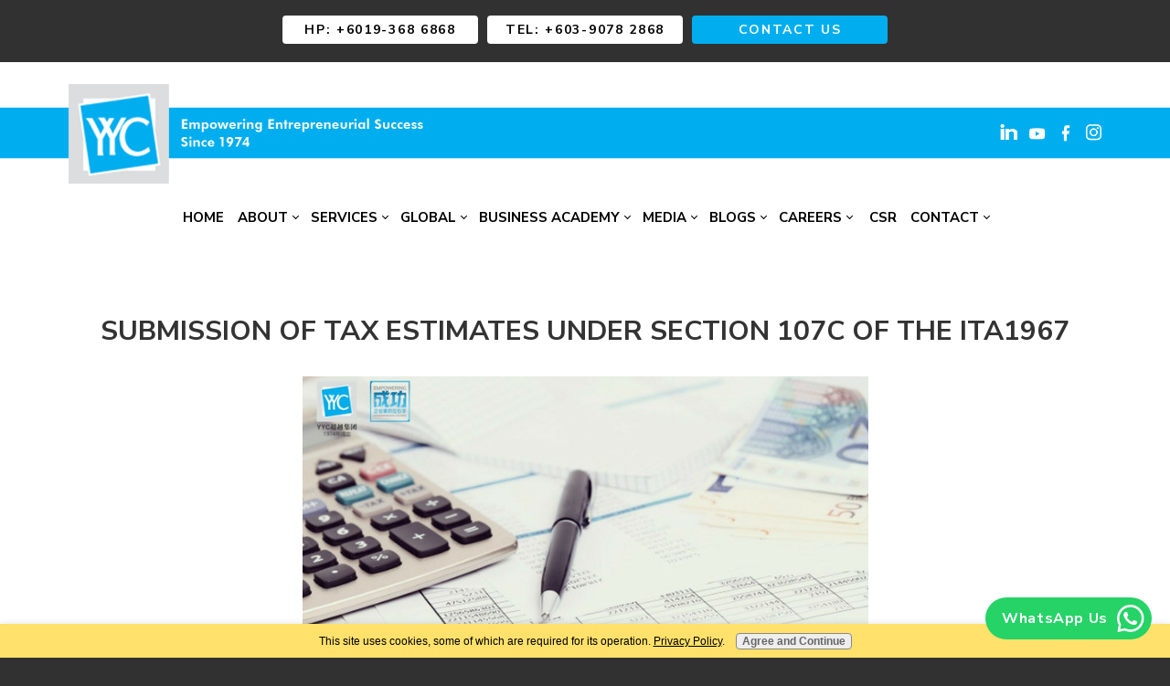

--- FILE ---
content_type: text/html; charset=UTF-8
request_url: https://www.yycadvisors.com/updates-on-submission-of-tax-en.html
body_size: 7448
content:
<!DOCTYPE HTML>
<html>
<head><meta http-equiv="content-type" content="text/html; charset=UTF-8"><title>Submission Of Tax Estimates Under Section 107c of the ITA1967</title><meta name="description" content="The Inland Revenue Board of Malaysia has recently issued the Operational Guideline No.1/2021 to explain the procedure for submission of tax estimates via form CP204, CP204A and CP204B under section 107C of the Income Tax Act 1967."><meta id="viewport" name="viewport" content="width=device-width, initial-scale=1">
<link href="/sd/support-files/A.style.css.pagespeed.cf.v-nGA03ETH.css" rel="stylesheet" type="text/css">
<!-- start: tool_blocks.sbi_html_head -->
<link rel="icon" type="image/png" href="/xfavicon-16x16.png.pagespeed.ic.6Ahpj6S15g.webp" sizes="16x16"><link rel="canonical" href="https://www.yycadvisors.com/updates-on-submission-of-tax-en.html"/>
<link rel="alternate" type="application/rss+xml" title="RSS" href="https://www.yycadvisors.com/accounting-firm-malaysia.xml">
<meta property="og:title" content="Submission Of Tax Estimates Under Section 107c of the ITA1967"/>
<meta property="og:description" content="The Inland Revenue Board of Malaysia has recently issued the Operational Guideline No.1/2021 to explain the procedure for submission of tax estimates via form CP204, CP204A and CP204B under section 107C of the Income Tax Act 1967."/>
<meta property="og:type" content="article"/>
<meta property="og:url" content="https://www.yycadvisors.com/updates-on-submission-of-tax-en.html"/>
<meta property="og:image" content="https://www.yycadvisors.com/images/d23b9ddc-94c7-4332-97f4-5953ada4d0a0.jpg"/>
<!-- SD -->
<script>var https_page=1</script>
<style>.responsive_grid_block-220747393 div.responsive_col-1{width:70.186%}.responsive_grid_block-220747393 div.responsive_col-2{width:29.783%}@media only screen and (max-width:768px){.responsive_grid_block-220747393 div.responsive_col-1{width:50%}.responsive_grid_block-220747393 div.responsive_col-2{width:50%}}@media only screen and (max-width:447px){.responsive_grid_block-220747393 div.responsive_col-1{width:100%}.responsive_grid_block-220747393 div.responsive_col-2{width:100%}}</style>
<style>.responsive_grid_block-202918610 div.responsive_col-1{width:33.218%}.responsive_grid_block-202918610 div.responsive_col-2{width:33.425%}.responsive_grid_block-202918610 div.responsive_col-3{width:33.33%}@media only screen and (max-width:768px){.responsive_grid_block-202918610 div.responsive_col-1{width:33.333%}.responsive_grid_block-202918610 div.responsive_col-2{width:33.333%}.responsive_grid_block-202918610 div.responsive_col-3{width:33.333%}}@media only screen and (max-width:447px){.responsive_grid_block-202918610 div.responsive_col-1{width:100%}.responsive_grid_block-202918610 div.responsive_col-2{width:100%}.responsive_grid_block-202918610 div.responsive_col-3{width:100%}}</style>
<script src="//www.yycadvisors.com/sd/support-files/gdprcookie.js.pagespeed.jm.xcIl8mYDg7.js" async defer></script><link rel="stylesheet" href="/plugins/ss-ui-bootstrap/css/A.ss-ui-bootstrap.css.pagespeed.cf.iYq-keSC-2.css"><!-- end: tool_blocks.sbi_html_head -->
<!-- start: shared_blocks.130652507#end-of-head -->
<!-- Google Tag Manager -->
<script>(function(w,d,s,l,i){w[l]=w[l]||[];w[l].push({'gtm.start':new Date().getTime(),event:'gtm.js'});var f=d.getElementsByTagName(s)[0],j=d.createElement(s),dl=l!='dataLayer'?'&l='+l:'';j.async=true;j.src='https://www.googletagmanager.com/gtm.js?id='+i+dl;f.parentNode.insertBefore(j,f);})(window,document,'script','dataLayer','GTM-PTSR5L8X');</script>
<!-- End Google Tag Manager -->
<link href="https://fonts.googleapis.com/css2?family=Nunito+Sans:ital,wght@0,400;0,700;1,400;1,700&display=swap" rel="stylesheet">
<meta property="fb:pages" content="695414447139619"/>
<script src="https://code.jquery.com/jquery-latest.min.js"></script>
<meta name="google-site-verification" content="_7ZVu4M8T9rl7Ng7MBVTBuOVh9QCIzvAwAaxmFc4_gM"/>
<meta name="google-site-verification" content="M4Ghnmxoz-L40euiykCKKcYQV5zZoUqDDDPTr4WUcqo"/>
<!-- Global site tag (gtag.js) - Google Analytics -->
<script async src="https://www.googletagmanager.com/gtag/js?id=UA-126645017-1"></script>
<script>window.dataLayer=window.dataLayer||[];function gtag(){dataLayer.push(arguments);}gtag('js',new Date());gtag('config','UA-126645017-1');</script>
<!-- Global site tag (gtag.js) - Google Analytics -->
<script async src="https://www.googletagmanager.com/gtag/js?id=UA-103229789-6"></script>
<script>window.dataLayer=window.dataLayer||[];function gtag(){dataLayer.push(arguments);}gtag('js',new Date());gtag('config','UA-103229789-6');</script>
<!-- SEARCH IQ SCRIPT -->
<script>(function(){window.siqConfig={engineKey:"48562980fc8bf126605536bb43752d0c"};window.siqConfig.baseUrl="//pub.searchiq.co/";var script=document.createElement("SCRIPT");script.src=window.siqConfig.baseUrl+'/js/container/siq-container-2.js?cb='+(Math.floor(Math.random()*999999))+'&engineKey='+siqConfig.engineKey;script.id="siq-container";document.getElementsByTagName("HEAD")[0].appendChild(script);})();</script>
<!-- Meta Pixel Code -->
<script>!function(f,b,e,v,n,t,s){if(f.fbq)return;n=f.fbq=function(){n.callMethod?n.callMethod.apply(n,arguments):n.queue.push(arguments)};if(!f._fbq)f._fbq=n;n.push=n;n.loaded=!0;n.version='2.0';n.queue=[];t=b.createElement(e);t.async=!0;t.src=v;s=b.getElementsByTagName(e)[0];s.parentNode.insertBefore(t,s)}(window,document,'script','https://connect.facebook.net/en_US/fbevents.js');fbq('init','741843156159367');fbq('track','PageView');</script>
<noscript><img height="1" width="1" style="display:none" src="https://www.facebook.com/tr?id=741843156159367&ev=PageView&noscript=1"/></noscript>
<!-- End Meta Pixel Code -->
<!-- end: shared_blocks.130652507#end-of-head -->
<script>var FIX=FIX||{};</script>
</head>
<body class="responsive">
<div id="PageWrapper" class="modern">
<div id="HeaderWrapper">
<div id="Header">
<div class="Liner">
<div class="WebsiteName">
<a href="/"> </a>
</div><div class="Tagline"> </div>
<!-- start: shared_blocks.130652503#top-of-header -->
<div class="" style="width: 100%; box-sizing: border-box">
<div class=" TopBarWrapper" style="box-sizing: border-box">
<div class=" TopBar" style="box-sizing: border-box"><ul><li><a href="tel:+60193686868" onclick="return FIX.track(this);">Hp: +6019-368 6868</a></li><li><a href="tel:+60390782868" onclick="return FIX.track(this);">Tel: +603-9078 2868</a></li><li><a href="https://www.yycadvisors.com/contact-us.html">Contact Us</a></li></ul>
</div>
</div>
<!-- Google Tag Manager (noscript) -->
<noscript><iframe src="https://www.googletagmanager.com/ns.html?id=GTM-PTSR5L8X" height="0" width="0" style="display:none;visibility:hidden"></iframe></noscript>
<!-- End Google Tag Manager (noscript) -->
<div class="SocialIcons">
<ul>
<li>
<a class="SocialIconLinkedIn" href="https://www.linkedin.com/company/yyc/" rel="noopener" target="_blank" title="YYC Advisors on LinkedIn"></a>
</li>
<li>
<a class="SocialIconYouTube" href="https://www.youtube.com/channel/UCZYgpUbkL714Dd-Lebncj5w" rel="noopener" target="_blank" title="YYC Advisors on YouTube"></a>
</li>
<li>
<a class="SocialIconFacebook" href="https://www.facebook.com/yycadvisors1974" rel="noopener" target="_blank" title="YYC Advisors on Facebook"></a>
</li>
<li>
<a class="SocialIconInstagram" href="https://www.instagram.com/yycadvisors_1974" rel="noopener" target="_blank" title="YYC Advisors on Instagram"></a>
</li>
</ul>
</div> <!-- end SocialIcons -->
<!-- start: tool_blocks.navbar.horizontal.center --><div class="ResponsiveNavWrapper">
<div class="ResponsiveNavButton"><span>Menu</span></div><div class="HorizontalNavBarCenter HorizontalNavBar HorizontalNavBarCSS ResponsiveNav"><ul class="root"><li class="li1"><a href="/">Home</a></li><li class="li1 submenu"><span class="navheader">About</span><ul><li class="li2"><a href="/Accounting-firm-in-Kuala-Lumpur-KL-Malaysia.html">Our Story</a></li><li class="li2"><a href="/vision.html">Vision</a></li><li class="li2"><a href="/privacy-policy.html">Privacy Policy</a></li><li class="li2"><a href="/refund-policy.html">Refund Policy</a></li><li class="li2"><a href="/terms-and-conditions.html">Terms & Conditions</a></li></ul></li><li class="li1 submenu"><span class="navheader">Services</span><ul><li class="li2"><a href="/e-invoice.html">e-Invoice</a></li><li class="li2"><a href="/transfer-pricing-advisory-malaysia.html">Transfer Pricing Advisory</a></li><li class="li2"><a href="/tax-audit-and-investigation-services.html">Tax Audit and Investigation</a></li><li class="li2"><a href="/tax-advisory-services-kl-malaysia.html">Tax Compliance & Advisory</a></li><li class="li2"><a href="/taxpod-best-online-tax-advisor-platform.html">YYC taxPOD</a></li><li class="li2"><a href="/audit-services-kl-malaysia.html">Audit & Assurance</a></li><li class="li2"><a href="/corporate-advisory-malaysia.html">Corporate Advisory</a></li><li class="li2"><a href="/business-advisory.html">Business Advisory</a></li><li class="li2"><a href="/accounting-services-kl-malaysia.html">Accounting</a></li><li class="li2"><a href="/outsourcing-payroll-services-kl-malaysia.html">Payroll Outsourcing</a></li><li class="li2"><a href="/smart-acc-pos-service.html">Smart New Retail POS</a></li><li class="li2"><a href="/empix-cloud-hr-and-payroll-software.html">emplX HR Software</a></li><li class="li2"><a href="/cloud-accounting-services-kl-malaysia.html">Cloud Accounting</a></li><li class="li2"><a href="/recruitment-services.html">Recruitment Services</a></li></ul></li><li class="li1 submenu"><span class="navheader">Global</span><ul><li class="li2 submenu"><span class="navheader">Singapore</span><ul><li class="li3"><a href="/singapore-digital-accounting-services.html">YYC Corporate Services Pte Ltd</a></li><li class="li3"><a href="/accounting-tax-corporate-services-singapore.html">Simbiosis Consulting Pte Ltd</a></li><li class="li3"><a href="/audit-service-singapore.html">YYC Assurance PAC</a></li></ul></li><li class="li2 submenu"><span class="navheader">Hong Kong</span><ul><li class="li3"><a href="/advisory-compliance-services-hong-kong.html">The Asian Business Partner Co Ltd</a></li></ul></li></ul></li><li class="li1 submenu"><span class="navheader">Business Academy</span><ul><li class="li2"><a href="/event-calendar-oct2025.html">December 2025 Event Calendar</a></li><li class="li2"><a href="/event-calendar-aug2025.html">November 2025 Event Calendar</a></li></ul></li><li class="li1 submenu"><span class="navheader">Media</span><ul><li class="li2"><a href="/news-and-press.html">News & Press</a></li></ul></li><li class="li1 submenu"><span class="navheader">Blogs</span><ul><li class="li2"><a href="/auditors-in-malaysia.html">Audit</a></li><li class="li2 submenu"><span class="navheader">Articles</span><ul><li class="li3"><a href="/equity.html">Equity</a></li><li class="li3 submenu"><span class="navheader">Tax Knowledge</span><ul><li class="li4"><a href="/sales-and-service-tax.html">SST</a></li><li class="li4"><a href="/tax.html">Tax</a></li><li class="li4"><a href="/tax-knowledge-english.html">Tax Q&A</a></li><li class="li4"><a href="/tax-knowledge-mandarin.html">税务知识</a></li></ul></li><li class="li3"><a href="/accounting-articles.html">Accounting</a></li><li class="li3"><a href="/strategy-planning.html">Strategy Planning</a></li><li class="li3"><a href="/book-club-success.html">Book Club Success</a></li><li class="li3"><a href="/others.html">Others</a></li></ul></li></ul></li><li class="li1 submenu"><span class="navheader">Careers</span><ul><li class="li2"><a href="/careers.html">Join Us</a></li><li class="li2"><a href="/yyc-tax-challange.html">YYC Tax Challenge 2025</a></li></ul></li><li class="li1"><a href="/csr.html">CSR</a></li><li class="li1 submenu"><span class="navheader">Contact</span><ul><li class="li2"><a href="/contact-us.html">Contact Us</a></li><li class="li2"><a href="/newsletter.html">YYC Newsletter</a></li></ul></li></ul></div></div>
<!-- end: tool_blocks.navbar.horizontal.center -->
</div>
<!-- end: shared_blocks.130652503#top-of-header -->
<!-- start: shared_blocks.130652470#bottom-of-header -->
<div class="" style="width: 100%; box-sizing: border-box">
</div></div></div>
<div class="BelowHeaderWrapper">
<div class="BelowHeader">
<div class="Liner">
<style>.HorizontalNavBar .submenu:nth-child(3):hover ul {column-count:2!important;column-gap:20px!important;width:750px!important}</style>
</div></div></div> <!-- end BelowHeaderWrapper -->
<div><div><div>
</div>
<!-- end: shared_blocks.130652470#bottom-of-header -->
</div><!-- end Liner -->
</div><!-- end Header -->
</div><!-- end HeaderWrapper -->
<div id="ColumnsWrapper">
<div id="ContentWrapper">
<div id="ContentColumn">
<div class="Liner">
<!-- start: shared_blocks.130652467#above-h1 -->
<div class="" style="width: 100%; box-sizing: border-box"><!-- WHEN YOU ADD STRIPE CONTAINERS TO THIS PAGE, HIDE or MINIMIZE THIS SITE-WIDE DOT -->
<style>#ColumnsWrapper{max-width:1200px}#PageWrapper #ContentColumn .Liner{padding:15px 30px 75px}.li2 ul{left:185px!important}#PageWrapper .RelatedPagesBlock ul.across li{margin:0 50px}.RelatedPagesBlock .desc p{display:none}.relatedPagesThumbnail img{object-fit:contain!important}.relatedpages-default{display:flex;text-align:center;justify-content:center;flex-flow:wrap}.relatedPagesThumbnail a{width:300px!important}#PageWrapper div.HorizontalNavBar li li{border:none}.Stripe1 .StripeLiner{padding:30px 30px 50px 30px!important}</style>
<script>document.addEventListener("DOMContentLoaded",function(){var phrasesToHide=['return to business article','another phrase to hide'];var paragraphs=document.querySelectorAll('p');paragraphs.forEach(function(paragraph){var paragraphText=paragraph.textContent.trim().toLowerCase();if(phrasesToHide.includes(paragraphText)){paragraph.style.display='none';}});});</script>
</div>
<!-- end: shared_blocks.130652467#above-h1 -->
<h1>Submission Of Tax Estimates Under Section 107c of the ITA1967</h1>
<div class="ImageBlock ImageBlockCenter"><img src="https://www.yycadvisors.com/images/d23b9ddc-94c7-4332-97f4-5953ada4d0a0.jpg" width="619" height="394.319241982507" data-pin-media="https://www.yycadvisors.com/images/d23b9ddc-94c7-4332-97f4-5953ada4d0a0.jpg" style="width: 619px; height: auto"></div>
<p style="text-align: right;">Published: 2021</p><p style="text-align: right;"><span style="font-family: 'Times New Roman', Times, serif;font-size: 18px;"><a href="https://www.yycadvisors.com/updates-on-submission-of-tax.html">View in Mandarin</a>&#xa0;</span></p><p><span style="font-family: 'Times New Roman', Times, serif;font-size: 18px;">The Inland Revenue Board of Malaysia has recently issued the Operational Guideline No.1/2021 to explain the procedure for submission of tax estimates via form CP204, CP204A and CP204B under section 107C of the Income Tax Act 1967.</span><br/></p>
<div class="ButtonBlock ss-ui-bootstrap" style="text-align:center"><a href="https://yycgroup-my.sharepoint.com/:b:/g/personal/yhchen_yyc_my/EWb9obLYuB1HrOCk6lpa--kB-bYXQwkqpieCv1GNTcqDfA?e=yTPEdP" class="btn btn-primary" id="element267279142" onclick="return FIX.track(this);" id="267279142">Click to view the PDF document ！</a>
</div>
<!-- start: shared_blocks.130652511#below-h1 -->
<div class="" style="width: 100%; box-sizing: border-box"></div>
<!-- end: shared_blocks.130652511#below-h1 -->
<!-- start: shared_blocks.130652506#below-paragraph-1 -->
<div class="" style="width: 100%; box-sizing: border-box"></div>
<!-- end: shared_blocks.130652506#below-paragraph-1 -->
<!-- start: shared_blocks.130652505#above-socialize-it -->
<div class="" style="width: 100%; box-sizing: border-box"><script>(function(i,s,o,g,r,a,m){i['GoogleAnalyticsObject']=r;i[r]=i[r]||function(){(i[r].q=i[r].q||[]).push(arguments)},i[r].l=1*new Date();a=s.createElement(o),m=s.getElementsByTagName(o)[0];a.async=1;a.src=g;m.parentNode.insertBefore(a,m)})(window,document,'script','//www.google-analytics.com/analytics.js','ga');ga('create','UA-3286421-4','auto');ga('send','pageview');</script>
</div>
<!-- end: shared_blocks.130652505#above-socialize-it -->
<!-- start: shared_blocks.130652469#socialize-it -->
<div class="" style="width: 100%; box-sizing: border-box"></div>
<!-- end: shared_blocks.130652469#socialize-it -->
<!-- start: shared_blocks.130652502#below-socialize-it -->
<div class="" style="width: 100%; box-sizing: border-box"></div>
<!-- end: shared_blocks.130652502#below-socialize-it -->
</div><!-- end Liner -->
</div><!-- end ContentColumn -->
</div><!-- end ContentWrapper -->
<div id="NavWrapper">
<div id="NavColumn">
<div class="Liner">
<!-- start: shared_blocks.130652512#top-of-nav-column -->
<div class="" style="width: 100%; box-sizing: border-box"></div>
<!-- end: shared_blocks.130652512#top-of-nav-column -->
<!-- start: shared_blocks.130652508#navigation -->
<div class="" style="width: 100%; box-sizing: border-box"></div>
<!-- end: shared_blocks.130652508#navigation -->
<!-- start: shared_blocks.130652513#bottom-of-nav-column -->
<div class="" style="width: 100%; box-sizing: border-box"></div>
<!-- end: shared_blocks.130652513#bottom-of-nav-column -->
</div><!-- end Liner -->
</div><!-- end NavColumn -->
</div><!-- end NavWrapper -->
</div><!-- end ColumnsWrapper -->
<div id="FooterWrapper">
<div id="Footer">
<div class="Liner">
<!-- start: shared_blocks.130652471#above-bottom-nav -->
<div class="" style="width: 100%; box-sizing: border-box"></div>
<!-- end: shared_blocks.130652471#above-bottom-nav -->
<!-- start: shared_blocks.130652474#bottom-navigation -->
<div class="" style="margin-left: auto; margin-right: auto; float: none; width: 100%; box-sizing: border-box"><div class="responsive_grid_block-3 responsive_grid_block-202918610"><div class="responsive-row"><div class="responsive_col-1 responsive_grid_block-202918610">
<h4 style="text-align: center">LOCATION</h4>
<p style="text-align: center;">No.32 & 34, Lorong Thambi 2, <br/>off Jalan Brunei, 55100 Kuala Lumpur.<br/></p>
</div><div class="responsive_col-2 responsive_grid_block-202918610">
<h4 style="text-align: center">PHONE</h4>
<p>Tel: &#xa0;+603-9078 2868<br/>Hp: &#xa0;+6019-368 6868<br/><br/></p>
</div><div class="responsive_col-3 responsive_grid_block-202918610">
<h4 style="text-align: center">GET CONNECTED</h4>
<div class="SocialIcons">
<ul>
<li>
<a class="SocialIconFacebook" href="https://www.facebook.com/yycadvisors1974" rel="noopener" target="_blank" title="YYC Advisors on Facebook"></a>
</li>
<li>
<a class="SocialIconTwitter" href="https://twitter.com/YYCAdvisors" rel="noopener" target="_blank" title="YYC Advisors on Twitter"></a>
</li>
<li>
<a class="SocialIconLinkedIn" href="https://www.linkedin.com/company/yyc/" rel="noopener" target="_blank" title="YYC Advisors on LinkedIn"></a>
</li>
<li>
<a class="SocialIconYouTube" href="https://www.youtube.com/channel/UCZYgpUbkL714Dd-Lebncj5w" rel="noopener" target="_blank" title="YYC Advisors on YouTube"></a>
</li>
<li>
<a href="https://www.yycadvisors.com/professional-chartered-accountant.xml" class="SocialIconRSS" title="YYC Advisors RSS Feed" target="_blank"></a>
</li>
</ul>
</div> <!-- end SocialIcons -->
</div></div><!-- responsive_row --></div><!-- responsive_grid_block -->
</div>
<!-- end: shared_blocks.130652474#bottom-navigation -->
<!-- start: shared_blocks.130652468#below-bottom-nav -->
<div class="" style="width: 100%; box-sizing: border-box"><!-- Google Code for Remarketing Tag -->
<!--------------------------------------------------
Remarketing tags may not be associated with personally identifiable information or placed on pages related to sensitive categories. See more information and instructions on how to setup the tag on: https://google.com/ads/remarketingsetup
--------------------------------------------------->
<script>//<![CDATA[
var google_conversion_id=969197140;var google_custom_params=window.google_tag_params;var google_remarketing_only=true;
//]]></script>
<script src="//www.googleadservices.com/pagead/conversion.js"></script>
<noscript>
<div style="display:inline;">
<img height="1" width="1" style="border-style:none;" alt="" src="//googleads.g.doubleclick.net/pagead/viewthroughconversion/969197140/?value=0&amp;guid=ON&amp;script=0"/>
</div>
</noscript>
<!-- start: shared_blocks.250097254#WhatsApp Button -->
<div class="WhatsAppButton"><span><a href="https://wa.link/jcyxe5" rel="noopener" target="_blank">WhatsApp Us</a></span></div>
<!-- end: shared_blocks.250097254#WhatsApp Button -->
</div>
<!-- end: shared_blocks.130652468#below-bottom-nav -->
<!-- start: shared_blocks.130652473#footer -->
<div class="" style="width: 100%; box-sizing: border-box">
</div></div></div></div> <!-- end FooterWrapper -->
<div class="BelowFooterWrapper">
<div class="BelowFooter">
<div class="Liner">
<div class="responsive_grid_block-2 responsive_grid_block-220747393"><div class="responsive-row"><div class="responsive_col-1 responsive_grid_block-220747393">
<p><br/></p><p><a href="https://www.yycadvisors.com/">Home</a>&#xa0; &#xa0; &#xa0;<a href="https://www.yycadvisors.com/Accounting-firm-in-Kuala-Lumpur-KL-Malaysia.html">About Us</a> &#xa0; &#xa0; <a href="https://www.yycadvisors.com/contact-us.html">Contact Us</a> &#xa0; &#xa0; <a href="https://www.yycadvisors.com/site-map.html">Site Map</a></p><p><b>Copyright 2025&#xa0; &#xa0;&#xa0;</b><a href="https://www.yycadvisors.com" onclick="return FIX.track(this);"><b>YYC HOLDINGS SDN BHD</b></a><b>&#xa0;201501018259 (1143591-H)&#xa0; &#xa0; All rights reserved.</b></p>
</div><div class="responsive_col-2 responsive_grid_block-220747393">
<div class="ImageBlock ImageBlockCenter"><img src="https://www.yycadvisors.com/images/YYC_Logo_white.webp" width="101" height="101" alt="YYC New Logo White Text" title="YYC New Logo White Text" data-pin-media="https://www.yycadvisors.com/images/YYC_Logo_white.webp" style="width: 101px; height: auto"></div>
</div></div><!-- responsive_row --></div><!-- responsive_grid_block -->
</div></div></div> <!-- end BelowFooterWrapper -->
<div><div><div>
<script>equalheight=function(container){var currentTallest=0,currentRowStart=0,rowDivs=new Array(),$el,topPosition=0;$(container).each(function(){$el=$(this);$($el).height('auto')
topPostion=$el.position().top;if(currentRowStart!=topPostion){for(currentDiv=0;currentDiv<rowDivs.length;currentDiv++){rowDivs[currentDiv].height(currentTallest);}rowDivs.length=0;currentRowStart=topPostion;currentTallest=$el.height();rowDivs.push($el);}else{rowDivs.push($el);currentTallest=(currentTallest<$el.height())?($el.height()):(currentTallest);}for(currentDiv=0;currentDiv<rowDivs.length;currentDiv++){rowDivs[currentDiv].height(currentTallest);}});}
$(window).load(function(){equalheight('.responsive-row .EqualColumns');});$(window).resize(function(){equalheight('.responsive-row .EqualColumns');});</script>
</div>
<!-- end: shared_blocks.130652473#footer -->
</div><!-- end Liner -->
</div><!-- end Footer -->
</div><!-- end FooterWrapper -->
</div><!-- end PageWrapper -->
<script src="/sd/support-files/fix.js.pagespeed.jm.3phKUrh9Pj.js"></script>
<script>FIX.doEndOfBody();</script>
<script src="/sd/support-files/design.js.pagespeed.jm.uHGT603eP3.js"></script>
<!-- start: tool_blocks.sbi_html_body_end -->
<script>var SS_PARAMS={pinterest_enabled:false,googleplus1_on_page:false,socializeit_onpage:false};</script><style>.g-recaptcha{display:inline-block}.recaptcha_wrapper{text-align:center}</style>
<script>if(typeof recaptcha_callbackings!=="undefined"){SS_PARAMS.recaptcha_callbackings=recaptcha_callbackings||[]};</script><script>(function(d,id){if(d.getElementById(id)){return;}var s=d.createElement('script');s.async=true;s.defer=true;s.src="/ssjs/ldr.js";s.id=id;d.getElementsByTagName('head')[0].appendChild(s);})(document,'_ss_ldr_script');</script><!-- end: tool_blocks.sbi_html_body_end -->
<!-- Generated at 22:27:03 01-Dec-2025 with justletters v156 -->
<script async src="/ssjs/lazyload.min.js.pagespeed.jm.GZJ6y5Iztl.js"></script>
</body>
</html>


--- FILE ---
content_type: text/css; charset=utf-8
request_url: https://www.yycadvisors.com/sd/support-files/A.style.css.pagespeed.cf.v-nGA03ETH.css
body_size: 14298
content:
@charset "utf-8";@font-face{font-family:Lato;font-display:fallback;src:url(/css_webfonts/lato-webfont.eot);src:url(/css_webfonts/lato-webfont.eot?iefix) format('eot') , url(/css_webfonts/lato-webfont.woff) format('woff') , url(/css_webfonts/lato-webfont.ttf) format('truetype') , url(/css_webfonts/lato-webfont.svg#latoregular) format('svg');font-weight:normal;font-style:normal}@font-face{font-family:Lato;font-display:fallback;src:url(/css_webfonts/lato-bold-webfont.eot);src:url(/css_webfonts/lato-bold-webfont.eot?iefix) format('eot') , url(/css_webfonts/lato-bold-webfont.woff) format('woff') , url(/css_webfonts/lato-bold-webfont.ttf) format('truetype') , url(/css_webfonts/lato-bold-webfont.svg#latobold) format('svg');font-weight:bold;font-style:normal}@font-face{font-family:Lato;font-display:fallback;src:url(/css_webfonts/lato-italic-webfont.eot);src:url(/css_webfonts/lato-italic-webfont.eot?iefix) format('eot') , url(/css_webfonts/lato-italic-webfont.woff) format('woff') , url(/css_webfonts/lato-italic-webfont.ttf) format('truetype') , url(/css_webfonts/lato-italic-webfont.svg#latoitalic) format('svg');font-weight:normal;font-style:italic}@font-face{font-family:Lato;font-display:fallback;src:url(/css_webfonts/lato-bold-italic-webfont.eot);src:url(/css_webfonts/lato-bold-italic-webfont.eot?iefix) format('eot') , url(/css_webfonts/lato-bold-italic-webfont.woff) format('woff') , url(/css_webfonts/lato-bold-italic-webfont.ttf) format('truetype') , url(/css_webfonts/lato-bold-italic-webfont.svg#latobold_italic) format('svg');font-weight:bold;font-style:italic}.CalloutBox{color:#fff;background-color:#888;margin:2em auto;padding:1px 4%}.CalloutBox p{margin:1em 0}.ReminderBox{color:#fff;background-color:#888;width:50%;float:right;padding:1px 4%;margin:1em 0 1em 2em}.ReminderBox h4{margin-top:.5em}.ReminderBox p{margin:1em 0}.AdSenseBoxLeft,.AdSenseBoxRight,.AdSenseBoxCenter468,.AdSenseBoxExtraColumn{padding:1%}.AdSenseBoxLeft{float:left;margin-right:2%;margin-bottom:2%}.AdSenseBoxRight{float:right;margin-left:2%;margin-bottom:2%}.AdSenseResponsiveBox{width:50%}@media only screen and (max-width:447px){.AdSenseResponsiveBox{margin:0;float:none;width:100%}}.AdSenseBoxCenter{text-align:center;clear:both}.AdSenseBoxCenter468{width:468px;margin:2% auto;clear:both}.AdSenseBoxExtraColumn{padding:0;margin:2% auto;clear:both}.formBarGraphBar{border:0;background-color:#eee}#PageWrapper .formwrapper .formBuilderForm-Throbber{border:0}#PageWrapper .FormBlockLeft .formwrapper{float:left;margin-right:5px}#PageWrapper .FormBlockRight .formwrapper{float:right;margin-left:5px}#PageWrapper .FormBlockCenter .formwrapper{margin-left:auto;margin-right:auto}.WhatsNew{border:1px solid #eee;margin:1em 0;position:relative;box-sizing:border-box}.WhatsNewLeft{float:left;margin-right:.5em}.WhatsNewRight{float:right;margin-left:.5em}.WhatsNewCenter{margin-left:auto;margin-right:auto}#PageWrapper .WhatsNew img{border:0}#PageWrapper .WhatsNew h2{margin:0;padding:.3em 24px .3em 4px;background:#eee;line-height:1.2;font-size:125%;text-align:center;color:#888}#PageWrapper .WhatsNew ol,#PageWrapper .WhatsNew ul,#PageWrapper .WhatsNew li{margin:0;padding:0;list-style:none;background:transparent}#PageWrapper .WhatsNew ol{margin:0 4%;overflow:hidden}#PageWrapper .WhatsNew ol li{display:block;padding-bottom:1px;border-top:1px solid #ecf0f1;margin-top:-1px}#PageWrapper .WhatsNew h3{font-size:125%;line-height:1.2;margin-top:1em;margin-bottom:0}.WhatsNew-time{font-size:75%;color:#888;margin-top:.5em}.WhatsNew-more{text-align:right;margin:1em 0}.WhatsNew-subscribe{position:absolute;z-index:2;top:0;right:0;text-align:right}.WhatsNew-icon{padding:4px 4px 2px;width:24px;height:22px}#PageWrapper .WhatsNew-subscribe ul{display:none;padding:2px 4px;background:#eee}#PageWrapper .WhatsNew-subscribe ul li{display:block;background-image:none}#PageWrapper .WhatsNew-subscribe:hover ul{display:block}#PageWrapper .WhatsNew-subscribe ul img{display:block;padding:2px 0;width:91px;height:21px}@media only screen and (max-width:768px){#PageWrapper .WhatsNew h2{padding-right:4px}.WhatsNew-subscribe{position:static}.WhatsNew-icon{display:none}#PageWrapper .WhatsNew-subscribe ul{display:block;text-align:center}#PageWrapper .WhatsNew-subscribe ul img{display:inline-block}}.RSSbox{margin:1em 0 2em;text-align:center}.RSSbox ul{margin:0;padding:0;list-style:none}.RSSbox li{background-image:none;padding:0;margin:0 0 5px 0}.text_image_block{margin:.5em 0 0 0}.text_image_not_floated.text_image_left .ImageBlock img{float:left}.text_image_not_floated.text_image_right .ImageBlock img{float:right}.text_image_not_floated.text_image_center .ImageBlock{text-align:center}#PageWrapper .text_image_floated .ImageBlock{margin:.3em 0 0 0}#PageWrapper .text_image_floated.text_image_left .ImageBlock{float:left;margin-right:10px}#PageWrapper .text_image_floated.text_image_right .ImageBlock{float:right;margin-left:10px}.text_image_top_cleared,.text_image_both_cleared{clear:both}.text_image_bottom_cleared p:last-of-type:after,.text_image_both_cleared p:last-of-type:after{content:"";clear:both;display:block;width:100%}@media (max-width:768px){#PageWrapper .text_image_floated.text_image_left .ImageBlock,#PageWrapper .text_image_floated.text_image_right .ImageBlock{float:none;margin:0 0 15px 0}div#PageWrapper .text_image_floated .ImageBlock{max-width:100%}}.Ezine{padding:4%;margin-bottom:2em;background:#eee}.Ezine table{width:100%}.Ezine td{width:50%;text-align:center;vertical-align:top}.Ezine .EzineInputAbove{width:100%}.EzineInput input{width:85%;max-width:350px;padding:5px}.Ezine input:focus[type="text"]{background-color:#ffc}td.EzineLabel{text-align:right;vertical-align:middle}td.EzineLabelAbove{text-align:center}.EzineDescription{text-align:center}.Ezine2{margin:1em 0;padding:.5em;border:1px solid #eee}.EzineRow{padding:.5em 0;max-width:100%;box-sizing:border-box}.EzineVertical label{display:block}.EzineHorizontal .EzineRow,.EzineHorizontal label{display:inline-block}.Ezine2 label,.Ezine2 input[type="text"],.Ezine2 input[type="email"],.EzineButton{vertical-align:middle;max-width:100%;box-sizing:border-box}.Ezine2 input:focus[type="text"],.Ezine2 input:focus[type="email"]{background-color:#ffc}.EzineLeft,body #PageWrapper .Ezine2.EzineLeft,html.mobile body #PageWrapper .Ezine2.EzineLeft{text-align:left}.EzineCenter,body #PageWrapper .Ezine2.EzineCenter,html.mobile body #PageWrapper .Ezine2.EzineCenter{text-align:center}.EzineRight,body #PageWrapper .Ezine2.EzineRight,html.mobile body #PageWrapper .Ezine2.EzineRight{text-align:right}a .Caption{color:inherit}.CaptionLeft{text-align:left!important}.CaptionCenter{margin-left:auto;margin-right:auto;text-align:center!important}.CaptionRight{text-align:right!important}.Caption{font-size:85%;display:block}img{max-width:100%;box-sizing:border-box}#PageWrapper .ImageBlock img{max-width:100%}.ImageBlock img{margin:0}#PageWrapper .ImageBlock{overflow:hidden;max-width:100%}#PageWrapper .ImageBlockLeft{float:left;text-align:center;margin-bottom:10px}#PageWrapper .ImageBlockLeft img{margin-right:15px}#PageWrapper .ImageBlockRight{float:right;text-align:center;margin-bottom:10px}#PageWrapper .ImageBlockRight img{margin-left:15px}#PageWrapper .ImageBlockRight .Caption{margin-left:15px}#PageWrapper .ImageBlockCenter{margin:15px 0;text-align:center}#PageWrapper .MediaBlock{margin-top:15px;margin-bottom:15px}#PageWrapper .MediaBlockLeft{float:left;margin-right:15px}#PageWrapper .MediaBlockRight{float:right;margin-left:15px}#PageWrapper .MediaBlockCenter{display:block;margin-left:auto;margin-right:auto;margin-top:15px;margin-bottom:15px}.eucookiebar button,.eucookiebar p{display:inline-block;margin:.25em .5em;font-family:"Lucida Grande",Geneva,Arial,Verdana,sans-serif}.eucookiebar{text-align:center;position:absolute;top:-250px;left:0;right:0;background:#fff;padding:.5% 2%;box-shadow:0 4px 10px 1px rgba(0,0,0,.2);z-index:9999;font-size:12px;font-family:"Lucida Grande",Geneva,Arial,Verdana,sans-serif;color:#666;transition:top .5s ease , bottom .5s ease , opacity .5s ease}.eucookiebar a{color:#00f;font-weight:400;text-decoration:underline}.eucookiebar a:visited{color:#551a8b}.eucookiebar a:active{color:red}.eucookiebar button{background:#eee;border:1px solid #888;border-radius:4px;font-size:100%;font-weight:700;color:#666}.eucookiebar button:hover{background:#666;color:#fff}.eucookiebar.show{top:0;opacity:1}.eucookiebar.hide{top:-250px;opacity:0;pointer-events:none}.eucookiebar.bottom{top:auto;bottom:-250px;position:fixed}.eucookiebar.bottom.show{bottom:0}.eucookiebar.bottom.hide{bottom:-250px}#PageWrapper .noalignment{float:left}#PageWrapper .pinit{text-align:center}#PageWrapper .RelatedPagesBlock ul{padding:0;margin:0;list-style:none}#PageWrapper .RelatedPagesBlock ul.down .relatedPagesThumbnail{float:left;margin-right:10px}#PageWrapper .RelatedPagesBlock ul.down .relatedPagesThumbnail a{display:block;width:50px;height:50px;background-size:cover;background-repeat:no-repeat;background-position:center}#PageWrapper .RelatedPagesBlock ul.down h3{margin-top:0;margin-bottom:0}#PageWrapper .RelatedPagesBlock ul.down p{margin:0}#PageWrapper .RelatedPagesBlock ul li{border:none!important}#PageWrapper .RelatedPagesBlock ul.down li{clear:both;overflow:hidden;padding-top:10px;padding-bottom:10px}#PageWrapper .RelatedPagesBlock ul.across{display:-webkit-box;display:-moz-box;display:-ms-flexbox;display:-webkit-flex;display:flex;-webkit-flex-flow:row wrap;justify-content:space-between}#PageWrapper .RelatedPagesBlock ul.across .relatedPagesThumbnail a{display:block;width:100%;height:200px;background-size:cover;background-repeat:no-repeat;background-position:center}#PageWrapper .RelatedPagesBlock ul.across li{box-sizing:border-box;padding:10px 0;width:200px}#PageWrapper .RelatedPagesBlock ul.text li{padding-top:10px;padding-bottom:10px}#PageWrapper .RelatedPagesBlock ul.text li .relatedPagesThumbnail{display:none}#PageWrapper .RelatedPagesBlock ul.text li p{margin:0}#PageWrapper .RelatedPagesBlock .text h3{margin-top:0}.TOC dt{font-weight:bold}.TOC dd{margin-bottom:20px}table#comments{table-layout:fixed;max-width:100%}#PageWrapper .formbody td{padding:2px}#NavColumn .formbody input[type="text"],#NavColumn .formbody textarea,#NavColumn .formbody img{box-sizing:border-box}#NavColumn .formbody img.captcha_img{margin-bottom:10px}#notificationOptions,#notificationOptions li{list-style-type:none}.socializeIt,.formbody,.c2_invitation{margin-top:12px;margin-bottom:12px}.googlePlusOne{margin-top:8px;margin-bottom:8px}.with_images .othervisitors p{margin-left:56px}.thumb_container{float:left;width:50px;height:50px;overflow:hidden;margin-top:3px}.with_images .othervisitors .submission_thumbnail{width:100%}.othervisitors{clear:both}.othervisitors img{border:0}.grid_block{table-layout:fixed;border-collapse:collapse}.grid_block td{padding:0}.mobile .responsive-row img,.bb1mobile .responsive-row img{max-width:100%!important;box-sizing:border-box}@media only screen and (max-width:768px){.responsive-row img{max-width:100%!important;box-sizing:border-box}}.responsive-row,div[class*="responsive_grid_block-"]{overflow:hidden}div[class*="responsive_col-"]{float:left;min-height:1px;box-sizing:border-box}.responsive_grid_block-12 div[class*="responsive_col-"]{width:8.333%}.responsive_grid_block-11 div[class*="responsive_col-"]{width:9.0909%}.responsive_grid_block-10 div[class*="responsive_col-"]{width:10%}.responsive_grid_block-9 div[class*="responsive_col-"]{width:11.111%}.responsive_grid_block-8 div[class*="responsive_col-"]{width:12.5%}.responsive_grid_block-7 div[class*="responsive_col-"]{width:14.285%}.responsive_grid_block-6 div[class*="responsive_col-"]{width:16.666%}.responsive_grid_block-5 div[class*="responsive_col-"]{width:20%}.responsive_grid_block-4 div[class*="responsive_col-"]{width:25%}.responsive_grid_block-3 div[class*="responsive_col-"]{width:33.333%}.responsive_grid_block-2 div[class*="responsive_col-"]{width:50%}@media only screen and (max-width:768px){.responsive_grid_block-12 div[class*="responsive_col-"]{width:16.666%}.responsive_grid_block-12>.responsive-row>.responsive_col-7{clear:left}.responsive_grid_block-10 div[class*="responsive_col-"]{width:20%}.responsive_grid_block-10>.responsive-row>.responsive_col-6{clear:left}.responsive_grid_block-9 div[class*="responsive_col-"]{width:33.333%}.responsive_grid_block-9>.responsive-row>.responsive_col-4,.responsive_grid_block-9>.responsive-row>.responsive_col-7{clear:left}.responsive_grid_block-8 div[class*="responsive_col-"]{width:25%}.responsive_grid_block-8>.responsive-row>.responsive_col-5{clear:left}.responsive_grid_block-6 div[class*="responsive_col-"]{width:33.333%}.responsive_grid_block-6>.responsive-row>.responsive_col-4{clear:left}.responsive_grid_block-4 div[class*="responsive_col-"]{width:50%}.responsive_grid_block-4>.responsive-row>.responsive_col-3{clear:left}}@media only screen and (max-width:447px){.responsive_grid_block-12 div[class*="responsive_col-"]{width:25%}.responsive_grid_block-12>.responsive-row>.responsive_col-5,.responsive_grid_block-12>.responsive-row>.responsive_col-9{clear:left}.responsive_grid_block-12>.responsive-row>.responsive_col-7{clear:none}.responsive_grid_block-8 div[class*="responsive_col-"],.responsive_grid_block-6 div[class*="responsive_col-"]{width:50%}.responsive_grid_block-8>.responsive-row .responsive_col-3,.responsive_grid_block-8>.responsive-row .responsive_col-5,.responsive_grid_block-8>.responsive-row .responsive_col-7{clear:left}.responsive_grid_block-6>.responsive-row>.responsive_col-3,.responsive_grid_block-6>.responsive-row>.responsive_col-5{clear:left}.responsive_grid_block-6>.responsive-row>.responsive_col-4{clear:none}.responsive_grid_block-11 div[class*="responsive_col-"],.responsive_grid_block-10 div[class*="responsive_col-"],.responsive_grid_block-7 div[class*="responsive_col-"],.responsive_grid_block-5 div[class*="responsive_col-"],.responsive_grid_block-4 div[class*="responsive_col-"],.responsive_grid_block-3 div[class*="responsive_col-"],.responsive_grid_block-2 div[class*="responsive_col-"]{width:100%}}.video-container{position:relative;padding-bottom:56.25%;height:0;overflow:hidden}.video-container iframe,.video-container object,.video-container embed,.video-container video{position:absolute;top:0;left:0;width:100%;height:100%}#PageWrapper .fb-like,#PageWrapper .fb-comments{display:block;text-align:center;margin-top:10px;margin-bottom:10px}.Navigation ul{margin:1em 0 2em;padding:0;list-style:none}.Navigation li{padding:0;margin:0}#PageWrapper div.Navigation a,.Navigation a,#PageWrapper div.Navigation a:visited,.Navigation a:visited{font-size:20px;background:#eee;color:#888;padding:5px 10px;text-decoration:none;display:block}#PageWrapper div.Navigation a:hover,.Navigation a:hover{background:#888;color:#fff}#PageWrapper div.HorizontalNavBar ul.root{display:inline-block;vertical-align:top;*display: inline;*zoom: 1;margin:0 auto;padding:0;line-height:18px;font-size:16px}#PageWrapper div.HorizontalNavBar ul ul{display:none;position:absolute;top:27px;left:1px;z-index:2;margin:0 0 0 -1px;padding:0;*zoom: 1;background:#fff;width:200px}#PageWrapper div.HorizontalNavBar ul ul ul{top:0;left:200px;margin:0 0 0 -2px;_top:1px}#PageWrapper div.HorizontalNavBar li{display:block;margin:0;padding:0;list-style:none;position:relative;float:left;white-space:nowrap;border:0}#PageWrapper div.HorizontalNavBar li.li1{z-index:1}#PageWrapper div.HorizontalNavBar li.hover{z-index:2}#PageWrapper div.HorizontalNavBar li li{float:none;white-space:normal;border:1px solid #fff;background:#fff;margin-top:-1px}#PageWrapper div.HorizontalNavBar span.navheader,#PageWrapper div.HorizontalNavBar a{display:block;padding:4px 8px;text-decoration:none;_float:left}#PageWrapper div.HorizontalNavBar ul ul span.navheader,#PageWrapper div.HorizontalNavBar ul ul a{_float:none}#PageWrapper div.HorizontalNavBar span.navheader{cursor:default;*zoom: 1;position:relative;padding-left:18px}#PageWrapper div.HorizontalNavBar ul ul span.navheader{padding-left:8px;padding-right:18px}#PageWrapper div.HorizontalNavBar span.navheader ins{display:block;width:0;height:0;line-height:0;position:absolute;top:50%;margin-top:-2px;left:2px;border:6px solid transparent;border-top-color:#000}#PageWrapper div.HorizontalNavBar ul ul span.navheader ins{left:auto;top:50%;right:2px;margin-top:-6px;border:6px solid transparent;border-left-color:#000}#PageWrapper div.HorizontalNavBar li.hover ul,#PageWrapper div.HorizontalNavBarCSS li:hover ul{display:block}#PageWrapper div.HorizontalNavBar li.hover li ul,#PageWrapper div.HorizontalNavBarCSS li:hover li ul{display:none}#PageWrapper div.HorizontalNavBar li li.hover ul,#PageWrapper div.HorizontalNavBarCSS li li:hover ul{display:block}#PageWrapper div.HorizontalNavBar li li.hover li ul,#PageWrapper div.HorizontalNavBarCSS li li:hover li ul{display:none}#PageWrapper div.HorizontalNavBar li li li.hover ul,#PageWrapper div.HorizontalNavBarCSS li li li:hover ul{display:block}#PageWrapper div.HorizontalNavBar li li li.hover li ul,#PageWrapper div.HorizontalNavBarCSS li li li:hover li ul{display:none}#PageWrapper div.HorizontalNavBar li li li li.hover ul,#PageWrapper div.HorizontalNavBarCSS li li li li:hover ul{display:block}#PageWrapper div.HorizontalNavBarWide ul.root{width:100%;display:table}#PageWrapper div.HorizontalNavBarWide li{display:table-cell;float:none;text-align:center}#PageWrapper div.HorizontalNavBarWide li li{text-align:left;display:block}#PageWrapper div.HorizontalNavBarLeft,#PageWrapper div.HorizontalNavBarLeft li{text-align:left}#PageWrapper div.HorizontalNavBarCenter,#PageWrapper div.HorizontalNavBarCenter li{text-align:center}#PageWrapper div.HorizontalNavBarRight,#PageWrapper div.HorizontalNavBarRight li{text-align:right}#PageWrapper div.HorizontalNavBarCenter li li,#PageWrapper div.HorizontalNavBarRight li li{text-align:left}html.touch #PageWrapper div.HorizontalNavBar ul.root>li{z-index:2}html.touch #PageWrapper div.HorizontalNavBar ul.root>li.hover{z-index:3}.ResponsiveNavButton{display:none}table#ColumnsWrapper,table#ContentWrapper{border-collapse:collapse;width:100%}@media only screen and (max-width:550px){.socializeIt,.socializeIt img,.socializeIt textarea{width:100%!important}.socializeIt td[rowspan="2"],.socializeIt td[rowspan="1"]{white-space:normal!important}}iframe{max-width:100%}.fb-like iframe{max-width:none!important}hr{clear:both}html{-webkit-text-size-adjust:100%}body{margin:0;color:#999;background:#ebebeb url(https://www.yycadvisors.com/sd/image-files/xbody.png.pagespeed.ic.DlePiwK01V.webp) repeat-y center;font-size:16px;line-height:1.5;font-family:Lato,Arial,Helvetica,sans-serif;text-rendering:optimizeLegibility}a{color:#aed0ed;text-decoration:none}a:visited{color:#aed0ed}a:focus{outline:1px dotted}a:active,a:hover{color:#3498db;outline:0}a:hover{text-decoration:underline}a img{border:0}hr{border-style:solid;width:75%}h1,h2,h3,h4,h5,h6{line-height:1.3;color:#333;margin:1em 0;font-weight:bold;text-transform:uppercase;letter-spacing:1px}h1{font-size:150%}h2{font-size:130%}h3{font-size:110%}h4{font-size:100%}h5{font-size:100%}h6{font-size:100%}p{margin:.5em 0 1em}#PageWrapper{overflow:hidden}#PageWrapper.legacy{min-width:980px}#ColumnsWrapper{max-width:980px;margin:0 auto;background:#fff}.legacy #ColumnsWrapper{min-width:768px}#Header .Liner,#Footer .Liner{padding:1px 0}#ExtraWrapper{display:none}#HeaderWrapper{background:#4d4d4d}#Header{max-width:980px;margin:0 auto}#Header .Liner{min-height:47px;padding:25px 2%;position:relative;z-index:2}#Header .WebsiteName{color:#fff;text-transform:uppercase;margin:0;max-width:30%;font-weight:bold;line-height:1.3;letter-spacing:1px}#Header .WebsiteName{font-family:Lato,Arial,Helvetica,sans-serif;font-size:21px;font-weight:bold;font-style:normal;font-variant:normal;color:#fff;text-align:left;border:0;margin:0;padding:0;background:none}#Header .WebsiteName a{color:#fff}#Header .Tagline{font-size:13px;margin:0;max-width:30%}#ContentColumn{width:70%;float:right}#ContentColumn .Liner{padding:61% 7% 7%;background:#fff url(https://www.yycadvisors.com/sd/image-files/xheader.jpg.pagespeed.ic.RABnI8YrPx.webp) no-repeat;background-size:100%;border-left:50px solid #ebebeb;border-top:1px solid transparent;border-bottom:1px solid transparent}#NavColumn{width:30%;float:left;font-size:13px;color:#a9a9a9}#NavColumn .Liner{padding:10% 15%;background:#3498db}#NavColumn h1,#NavColumn h2,#NavColumn h3,#NavColumn h4,#NavColumn h5,#NavColumn h6{color:#fff}#NavColumn{color:#aed0ed}#FooterWrapper{clear:both;background-color:#4d4d4d}#Footer{text-align:center;max-width:980px;margin:0 auto}#Footer .Liner{padding:5%;border-top:1px solid transparent;border-bottom:1px solid transparent}#Footer p{font-size:16px;color:#fff}.CalloutBox{background:#ebebeb;color:#fff}#PageWrapper .CalloutBox p{font-family:Lato,Arial,Helvetica,sans-serif;font-size:16px;font-variant:normal;color:gray}.ReminderBox{background:#f2f2f2;color:#999}.ReminderBox h4{margin-top:1em}#PageWrapper .ReminderBox h4{font-family:Lato,Arial,Helvetica,sans-serif;font-size:18px;font-weight:bold;font-style:normal;font-variant:normal;color:#111;text-align:left;border:0;margin:17px 0 17px 0;background:none}#PageWrapper .ReminderBox p{font-family:Lato,Arial,Helvetica,sans-serif;font-size:16px;font-variant:normal;color:#999}.Navigation{margin:2em 0;padding:1px 0}#PageWrapper div.Navigation a,.Navigation a,#PageWrapper div.Navigation a:visited,.Navigation a:visited{font-size:100%;background:none;color:#aed0ed;padding:2% 0;text-decoration:none;text-transform:uppercase;display:block}#PageWrapper div.Navigation a:hover,.Navigation a:hover{background:transparent;color:#1c5275;text-decoration:underline}.Navigation h3{text-transform:uppercase;font-weight:bold;letter-spacing:1px;font-size:120%}#Header .HorizontalNavBar{width:70%;position:absolute;top:25px;right:0}#PageWrapper div.HorizontalNavBar ul.root{font-size:14px;text-transform:uppercase;padding:4px 0 0 0}#PageWrapper div.HorizontalNavBar ul ul{top:40px;left:1px;background-color:transparent}#PageWrapper div.HorizontalNavBar li li{border:2px solid #333;background:transparent;margin-top:-2px}#PageWrapper div.HorizontalNavBar span.navheader,#PageWrapper div.HorizontalNavBar a{padding-left:25px;padding-right:25px;margin:0;color:#909090;line-height:30px;background:#4d4d4d}#PageWrapper div.HorizontalNavBar span.navheader{padding-left:25px;padding-right:25px}#PageWrapper div.HorizontalNavBar .hover>span.navheader,#PageWrapper div.HorizontalNavBar span.navheader:hover,#PageWrapper div.HorizontalNavBar a:hover{color:#fff;background:#111}#PageWrapper div.HorizontalNavBar span.navheader ins{left:9px;border-top-color:#909090;border-width:4px}#PageWrapper div.HorizontalNavBar .hover>span.navheader ins,#PageWrapper div.HorizontalNavBar span.navheader:hover ins{border-top-color:#fff}#PageWrapper div.HorizontalNavBar ul ul span.navheader,#PageWrapper div.HorizontalNavBar ul ul a{background:#333;padding-left:8px;padding-right:8px}#PageWrapper div.HorizontalNavBar ul ul span.navheader ins{border-color:transparent;border-left-color:#909090;border-width:4px}#PageWrapper div.HorizontalNavBar ul ul .hover>span.navheader ins,#PageWrapper div.HorizontalNavBar ul ul span.navheader:hover ins{border-color:transparent;border-left-color:#fff}@media only screen and (max-width:768px){.ResponsiveNavWrapper .HorizontalNavBar{display:none!important}.ResponsiveNavReady .ResponsiveNavWrapper{text-align:right}.ResponsiveNavReady .ResponsiveNavWrapper:after{content:'';display:block;clear:both}.ResponsiveNavReady .ResponsiveNav{text-align:left;padding-top:40px;padding-bottom:40px;background:#000;width:100%;position:absolute;left:-100%;top:0;z-index:2;min-height:100%;box-sizing:border-box}.ResponsiveNavReady .ResponsiveNav{transition:left .5s ease}.ResponsiveNavActive .ResponsiveNav{left:0}.ResponsiveNavActivated #PageWrapper{overflow:hidden}.ResponsiveNavReady .ResponsiveNav ul{margin-bottom:10px;padding-left:30px;list-style:none}.ResponsiveNavReady .ResponsiveNav ul ul{border-left:1px solid #444}.ResponsiveNavReady .ResponsiveNav .navheader{font-size:16px;font-weight:normal;font-style:normal;text-align:left;text-transform:uppercase;background:transparent;margin:10px 0;letter-spacing:1px}.ResponsiveNavReady .ResponsiveNav a{display:block}.ResponsiveNavReady .ResponsiveNavButton{position:absolute;top:18px;right:10px;display:table;height:45px;font-size:16px;text-transform:uppercase;text-align:center;cursor:pointer;z-index:1;padding:0 .5em;margin:8px;line-height:1.4;color:#fff;background:#3498db;border:none}.ResponsiveNavReady .ResponsiveNavButton span{display:table-cell;vertical-align:middle;text-align:center}.ResponsiveNavReady .ResponsiveNavButton:hover{color:#fff;background-color:#1c5275}.ResponsiveNavActive .ResponsiveNavButton{position:fixed!important;font-size:18px;width:45px;padding:0;z-index:3;color:#fff;background-color:#1c5275}}#NavColumn .formbody input[type="text"],#NavColumn .formbody textarea,#NavColumn .formbody img{max-width:155px}input[type="text"]{background-color:#f2f2f2}#PageWrapper .WhatsNew h2{font-family:Lato,Arial,Helvetica,sans-serif;font-weight:bold;font-style:normal;font-variant:normal;color:#fff;border:0;background:none}#PageWrapper .WhatsNew h3{font-family:Lato,Arial,Helvetica,sans-serif;font-size:13px;font-weight:normal;font-style:normal;font-variant:normal;text-align:left;border:0;margin:13px 0 0 0;padding:0;background:none}#PageWrapper .WhatsNew a,#PageWrapper .WhatsNew a:visited{color:#fff}#PageWrapper .WhatsNew a:hover,#PageWrapper .WhatsNew a:active{color:#1c5275}.WhatsNew{border:none}.WhatsNew,#PageWrapper .WhatsNew ol li{border-color:#aed0ed}#PageWrapper .WhatsNew h2{color:#fff;font-size:120%;background:transparent;text-align:left;padding-left:0}#PageWrapper .WhatsNew ol{margin:0}#PageWrapper .WhatsNew h3{font-size:100%}.WhatsNew-time{color:#aed0ed}#PageWrapper .WhatsNew-subscribe ul{background:#3498db}.questionMark{font-size:120%;text-transform:uppercase;font-weight:bold;color:#fff;letter-spacing:1px}.Ezine{padding:6%;background:#f2f2f2}#NavColumn .Ezine{color:#fff;background:#3498db;border:1px solid #aed0ed}.EzineInput input{width:67%;padding:10px;border:1px solid #d9d9d9}#NavColumn .EzineInput input{padding:5px;border:1px solid #aed0ed;background:#3498db}td.EzineLabel{font-size:16px;color:#a8a8a8;text-transform:uppercase}#NavColumn td.EzineLabel{color:#fff}td.EzineLabelAbove{text-align:center}.EzineDescription{text-align:center}.TOC dt{font-size:18px}.Ezine2{padding:4%;background:#f2f2f2;border:0}.Ezine2 label{font-size:16px;color:#a8a8a8;text-transform:uppercase;margin:5px}.Ezine2 input[type="text"],.Ezine2 input[type="email"]{margin:5px;padding:10px;border:1px solid #d9d9d9;background-color:#f2f2f2}.EzineButton{font-size:16px;text-transform:uppercase;padding:.5em;margin:5px;line-height:1.4;color:#fff;background:#3498db;border:0}.EzineButton:hover{background-color:#1c5275}#NavColumn .Ezine2{color:#fff;background:#3498db;border:1px solid #aed0ed}#NavColumn .Ezine2 input[type="text"],#NavColumn .Ezine2 input[type="email"]{padding:5px;border:1px solid #aed0ed;background:#3498db;color:#fff}#NavColumn .Ezine2 label{color:#fff}#NavColumn .EzineButton{background-color:#1c5275}#NavColumn .EzineButton:hover{background-color:#aed0ed}#NavColumn .Ezine2 input::-webkit-input-placeholder{color:#ccc}#NavColumn .Ezine2 input::-moz-placeholder{color:#ccc}#NavColumn .Ezine2 input:-ms-input-placeholder{color:#ccc}.mobileOnly{display:none!important}@media only screen and (max-width:447px){.desktopOnly{display:none!important}.mobileOnly{display:block!important}}@media only screen and (max-width:768px){.modern #NavColumn,.modern #ContentColumn{float:none;width:100%}.modern #NavColumn .Liner{padding:5%}.modern #ContentColumn .Liner{border-left:none;padding-top:66%}.modern #Header,.modern #Footer{width:100%}.modern #Header .WebsiteName{max-width:100%}.modern #Header .Tagline{max-width:100%}.modern #Footer .Liner{padding:5%}}#PageWrapper .BreadcrumbBlock .BreadcrumbTiers{list-style:none;margin:30px 0 0;padding:0}#PageWrapper .BreadcrumbBlock .BreadcrumbTiers .BreadcrumbItem{display:inline-block}#PageWrapper .BreadcrumbBlock .BreadcrumbTiers .BreadcrumbItem+.BreadcrumbItem::before{color:#000;content:">"}#PageWrapper .BreadcrumbBlock.BreadcrumbBlockRight .BreadcrumbTiers{text-align:right}#PageWrapper .BreadcrumbBlock.BreadcrumbBlockLeft .BreadcrumbTiers{text-align:left}#PageWrapper .BreadcrumbBlock.BreadcrumbBlockCenter .BreadcrumbTiers{text-align:center}.SocialDestinations span{display:none}.SocialShare .socialIcon:hover{text-decoration:none}.SocialShare .socialIcon{line-height:2em;white-space:nowrap;display:inline-block}#PageWrapper .SocialShare .socialIcon.twitter{color:#28a9e0}#PageWrapper .SocialShare .socialIcon.facebook{color:#3b579d}#PageWrapper .SocialShare .socialIcon.pinterest{color:#cd1d1f}#PageWrapper .SocialShare .socialIcon.tumblr{color:#35465c}#PageWrapper .SocialShare .socialIcon.reddit{color:#ff4500}#PageWrapper .SocialShare .socialIcon.whatsapp{color:#25d366}#PageWrapper .SocialShare .socialIcon.messenger{color:#0078ff}#PageWrapper .SocialShare .socialIcon.google-plus{color:#df4a32}.SocialShare.SocialShareSticky.SocialShareStickyRightNoTranslation a,.SocialShare.SocialShareSticky.SocialShareStickyRight a,.SocialShare.SocialShareSticky.SocialShareStickyLeft a,.SocialShare.SocialShareSticky label{display:block}.SocialShare.SocialShareSticky.SocialShareStickyTop a,.SocialShare.SocialShareSticky.SocialShareStickyBottom a,.SocialShare.SocialShareSticky label{display:inline-block;vertical-align:middle}.SocialShare.SocialShareSticky.SocialShareStickyRight.hidden,.SocialShare.SocialShareSticky.SocialShareStickyRightNoTranslation.hidden{transform:translateY(-50%) translateX(100%)}.SocialShare.SocialShareSticky.SocialShareStickyLeft.hidden{transform:translateY(-50%) translateX(-100%)}.SocialShare.SocialShareSticky.SocialShareStickyTop.hidden{transform:translateY(-100%) translateX(-50%)}.SocialShare.SocialShareSticky.SocialShareStickyBottom.hidden{transform:translateY(100%) translateX(-50%)}.SocialShareSticky.SocialShareStickyRight.hidden .hideButton,.SocialShareSticky.SocialShareStickyRightNoTranslation.hidden .hideButton{left:-35px;-ms-transform:rotate(.75turn);transform:rotate(.75turn)}.SocialShareSticky.SocialShareStickyLeft.hidden .hideButton{right:-35px;-ms-transform:rotate(-.75turn);transform:rotate(-.75turn)}.SocialShareSticky.SocialShareStickyTop.hidden .hideButton{top:30px;-ms-transform:rotate(.5turn);transform:rotate(.5turn)}.SocialShareSticky.SocialShareStickyBottom.hidden .hideButton{bottom:30px;-ms-transform:rotate(1turn);transform:rotate(1turn)}.SocialShareSticky .hideButton{cursor:pointer;border:0;position:absolute;right:0;width:51px;height:51px;padding:20px}.SocialShareStickyRight .hideButton,.SocialShareStickyRightNoTranslation .hideButton{-ms-transform:rotate(.25turn);transform:rotate(.25turn)}.SocialShareStickyLeft .hideButton{-ms-transform:rotate(-.25turn);transform:rotate(-.25turn)}.SocialShareSticky.SocialShareStickyTop .hideButton{right:-47px;top:0}.SocialShareSticky.SocialShareStickyBottom .hideButton{right:-47px;bottom:0;-ms-transform:rotate(.50turn);transform:rotate(.50turn)}.SocialShareSticky{position:fixed;right:0;top:50%;padding:5px;z-index:9999;background:#fff;text-align:center}.SocialShare.SocialShareMini span,.SocialShare.SocialShareSticky span{display:none}.SocialShareSticky.SocialShareStickyRightNoTranslation{right:0;left:auto;top:25%;border-radius:5px 0 0 5px;border-right:none!important}.SocialShareSticky.SocialShareStickyRight{right:0;left:auto;border-radius:5px 0 0 5px;transform:translateY(-50%);border-right:none!important}.SocialShareSticky.SocialShareStickyTop{right:auto;left:50%;top:0;border-radius:0 0 5px 5px;transform:translateX(-50%);border-top:none!important}.SocialShareSticky.SocialShareStickyBottom{right:auto;left:50%;bottom:0;top:auto;border-radius:5px 5px 0 0;transform:translateX(-50%);border-bottom:none!important}.SocialShareSticky.SocialShareStickyLeft{left:0;right:auto;border-radius:0 5px 5px 0;transform:translateY(-50%);border-left:none!important}.socialize-pay-it-forward-wrapper{padding:.5em;margin:2px}.socialize-pay-it-forward-wrapper details{text-align:left}.socialize-pay-it-forward-wrapper summary{cursor:pointer;text-align:center;outline:none;list-style:none;text-decoration:none}.socialize-pay-it-forward-wrapper summary:hover{text-decoration:underline}.socialize-pay-it-forward-wrapper summary::-webkit-details-marker{display:none}.socialIcon svg{margin-left:3px;margin-right:3px;height:2em;width:2em;display:inline-block;vertical-align:middle}.FAQContainer{padding:20px 0}.FAQContainer .AccordionContainer summary{font-size:22px;margin-top:0;padding:10px 0;list-style:none}.FAQContainer .AccordionContainer summary .AccordionHeader{cursor:pointer}.FAQContainer .AccordionContainer summary::-webkit-details-marker{display:none}.FAQContainer .AccordionContainer summary .AccordionHeader:before{content:"\25BA";float:left;margin-right:5px;font-size:.7em;line-height:2em}.FAQContainer .AccordionContainer[open] .AccordionHeader:before{content:"\25BC"}.FAQContainer.disabled .AccordionContainer summary .AccordionHeader:before{display:none}.FAQContainer .AccordionContainer summary .AccordionHeader p{display:block;margin:0;padding:0}.FAQContainer.disabled .AccordionContainer summary::marker{content:'';display:block}.FAQContainer.disabled .AccordionContainer summary{pointer-events:none}@media (max-width:768px){.imagePreview img{height:auto}}.c2Form{padding:8px;border:1px solid #ddd}.c2Form input[type="text"]{max-width:100%}@media only screen and (max-width:440px){.c2Form table,.c2Form tr,.c2Form tbody,.c2Form td{display:block}.c2Form table p{text-align:left!important}.otherText{display:block}}.InvShelp{font-family:Arial,Helvetica,sans-serif;font-size:12px;background-color:#ffc}.InvShelpT{background:#ddd;padding:0;font-family:Arial,Helvetica,sans-serif;font-size:12px;margin:0;padding:0;text-align:left}a:link.InvShelp{text-decoration:none;color:#000}.InvShelpbox{font-family:Arial,Helvetica,sans-serif;font-size:12px;background-color:#ffc;padding:2px;border:1px solid #666}.InvSquestions{font-weight:bold;font-size:14px;margin:0}.titleInput{width:80%;padding-top:4px;margin:0}.storyInput{width:98%;padding-top:4px;margin:0}.otherText{}.dividerRule{border-top:1px solid #ddd}.blogItItem .blogItThumbnail{float:left;margin-right:10px;margin-bottom:10px;max-width:150px}.blogItItem .blogItReadMore{clear:both}#PageWrapper .SocialShare .socialIcon.twitter{color:#000}.YtFacade{position:relative}.YtFacade iframe{position:absolute;top:0;left:0;width:100%;height:100%;z-index:1}.YtFacade img{width:100%;height:100%;z-index:2;object-fit:cover}.YtFacade svg{position:absolute;top:50%;left:50%;width:68px;height:48px;margin-top:-24px;margin-left:-34px;z-index:3}.YtFacadeButton{position:absolute;top:0;left:0;width:100%;height:100%;z-index:3;cursor:pointer}#PageWrapper .WhatsNew-subscribe ul{padding:4px}#PageWrapper .WhatsNew-subscribe ul img{margin:4px}.YtFacade{max-width:100%}@media (max-width:768px){.YtFacade{height:auto!important;aspect-ratio: 16 / 9}}body,html.mobile body{background-color:#fff;background-image:none;font-family:Lato,Arial,Helvetica,sans-serif}#PageWrapper #Footer .Liner p,html.mobile #PageWrapper #Footer .Liner p{color:#ebebeb;font-size:13px;text-transform:uppercase}body,html.mobile body{background-color:#fff;background-image:none;font-family:Lato,Arial,Helvetica,sans-serif}#PageWrapper #Footer .Liner p,html.mobile #PageWrapper #Footer .Liner p{color:#ebebeb;font-size:13px;text-transform:uppercase}#PageWrapper #NavColumn .Liner,html.mobile #PageWrapper #NavColumn .Liner{background-color:transparent;color:#000;font-size:15px}#PageWrapper #ContentColumn .Liner,html.mobile #PageWrapper #ContentColumn .Liner{background-image:none;border-bottom-width:0;border-color:rgba(0,0,0,0);border-left-width:0;border-right-width:0;border-style:solid;border-top-width:0}#PageWrapper #ContentColumn,html.mobile #PageWrapper #ContentColumn{color:#000;font-size:17px}#PageWrapper,html.mobile #PageWrapper{background-image:none}#PageWrapper h1,html.mobile #PageWrapper h1{font-size:30px;letter-spacing:0;text-align:center}#PageWrapper h2,html.mobile #PageWrapper h2{font-size:24px;text-align:center}#PageWrapper h3,html.mobile #PageWrapper h3{color:#000;font-size:20px;text-align:center}#PageWrapper h4,html.mobile #PageWrapper h4{color:#000;text-align:center}#PageWrapper div.HorizontalNavBar ul a,html.mobile #PageWrapper div.HorizontalNavBar ul a{font-size:15px;font-weight:bold}#PageWrapper div.HorizontalNavBar ul a:link,html.mobile #PageWrapper div.HorizontalNavBar ul a:link{background-color:transparent;color:#000}#PageWrapper div.HorizontalNavBar ul a:visited,html.mobile #PageWrapper div.HorizontalNavBar ul a:visited{color:#000}#PageWrapper div.HorizontalNavBar ul a:hover,html.mobile #PageWrapper div.HorizontalNavBar ul a:hover{background-color:transparent;color:#00aeef}#PageWrapper div.HorizontalNavBar ul span.navheader,html.mobile #PageWrapper div.HorizontalNavBar ul span.navheader{background-color:transparent;color:#000;font-size:15px;font-weight:bold}#PageWrapper div.HorizontalNavBar ul span.navheader:hover,#PageWrapper div.HorizontalNavBar li:hover>span.navheader,#PageWrapper div.HorizontalNavBar .hover>span.navheader,html.mobile #PageWrapper div.HorizontalNavBar ul span.navheader:hover,#PageWrapper div.HorizontalNavBar li:hover>span.navheader,#PageWrapper div.HorizontalNavBar .hover>span.navheader{background-color:transparent;color:#00aeef}#PageWrapper div.HorizontalNavBar ul span.navheader ins,html.mobile #PageWrapper div.HorizontalNavBar ul span.navheader ins{border-bottom-color:transparent;border-left-color:transparent;border-right-color:transparent}#PageWrapper div.HorizontalNavBar ul span.navheader:hover ins,#PageWrapper div.HorizontalNavBar ul li:hover>span.navheader ins,#PageWrapper div.HorizontalNavBar ul .hover>span.navheader ins,html.mobile #PageWrapper div.HorizontalNavBar ul span.navheader:hover ins,#PageWrapper div.HorizontalNavBar ul li:hover>span.navheader ins,#PageWrapper div.HorizontalNavBar ul .hover>span.navheader ins{border-bottom-color:transparent;border-left-color:transparent;border-right-color:transparent}#PageWrapper div.HorizontalNavBar .li1 .li2,html.mobile #PageWrapper div.HorizontalNavBar .li1 .li2{border-bottom-width:0;border-color:#333;border-left-width:0;border-right-width:0;border-style:solid;border-top-width:0}#PageWrapper div.HorizontalNavBar .li1 .li2 .li3,html.mobile #PageWrapper div.HorizontalNavBar .li1 .li2 .li3{border-bottom-width:0;border-color:#333;border-left-width:0;border-right-width:0;border-style:solid;border-top-width:0}#PageWrapper div.HorizontalNavBar ul ul a,html.mobile #PageWrapper div.HorizontalNavBar ul ul a{font-size:14px;font-weight:normal;letter-spacing:-0;text-transform:none}#PageWrapper div.HorizontalNavBar ul ul a:link,html.mobile #PageWrapper div.HorizontalNavBar ul ul a:link{background-color:transparent}#PageWrapper div.HorizontalNavBar ul ul a:hover,html.mobile #PageWrapper div.HorizontalNavBar ul ul a:hover{background-color:transparent}#PageWrapper div.HorizontalNavBar ul ul span.navheader,html.mobile #PageWrapper div.HorizontalNavBar ul ul span.navheader{background-color:transparent;font-size:14px;font-weight:normal;letter-spacing:-0;text-transform:none}#PageWrapper div.HorizontalNavBar ul ul span.navheader:hover,#PageWrapper div.HorizontalNavBar ul ul li:hover>span.navheader,html.mobile #PageWrapper div.HorizontalNavBar ul ul span.navheader:hover,#PageWrapper div.HorizontalNavBar ul ul li:hover>span.navheader{background-color:transparent}#PageWrapper div.HorizontalNavBar ul ul span.navheader ins,html.mobile #PageWrapper div.HorizontalNavBar ul ul span.navheader ins{border-bottom-color:transparent;border-left-color:#000;border-right-color:transparent;border-top-color:transparent}#PageWrapper div.HorizontalNavBar ul ul span.navheader:hover ins,html.mobile #PageWrapper div.HorizontalNavBar ul ul span.navheader:hover ins{border-bottom-color:transparent;border-left-color:#00aeef;border-right-color:transparent;border-top-color:transparent}#PageWrapper .RSSbox .questionMark,html.mobile #PageWrapper .RSSbox .questionMark{color:#000}#PageWrapper .CalloutBox p,html.mobile #PageWrapper .CalloutBox p{color:gray;font-family:Lato,Arial,Helvetica,sans-serif}#PageWrapper .CalloutBox,html.mobile #PageWrapper .CalloutBox{background-color:#ebebeb}#PageWrapper .ReminderBox,html.mobile #PageWrapper .ReminderBox{background-color:#f2f2f2}#PageWrapper .ReminderBox h4,html.mobile #PageWrapper .ReminderBox h4{color:#111;font-family:Lato,Arial,Helvetica,sans-serif}#PageWrapper .ReminderBox p,html.mobile #PageWrapper .ReminderBox p{color:#999;font-family:Lato,Arial,Helvetica,sans-serif}#ContentColumn a:not([data-pin-href]):link, html.mobile #ContentColumn a:not([data-pin-href]):link {color:#0098d1}#ContentColumn a:visited,html.mobile #ContentColumn a:visited{color:#9eb2ba}#ContentColumn a:not([data-pin-href]):hover, html.mobile #ContentColumn a:not([data-pin-href]):hover {color:#0098d1}#PageWrapper #Footer a,html.mobile #PageWrapper #Footer a{font-weight:bold}#PageWrapper #Footer a:link,html.mobile #PageWrapper #Footer a:link{color:#fff}#PageWrapper #Footer a:visited,html.mobile #PageWrapper #Footer a:visited{color:#fff}#PageWrapper #Footer a:hover,html.mobile #PageWrapper #Footer a:hover{color:#00aeef;text-decoration:none}#NavColumn a:link,html.mobile #NavColumn a:link{color:#0098d1}#NavColumn a:visited,html.mobile #NavColumn a:visited{color:#9eb2ba}#NavColumn a:hover,html.mobile #NavColumn a:hover{color:#0098d1}hr,html.mobile hr{background-color:#bdbdbd;color:#bdbdbd;width:100%}#PageWrapper .WhatsNew h2,html.mobile #PageWrapper .WhatsNew h2{color:#000}#PageWrapper .WhatsNew .WhatsNew-time,html.mobile #PageWrapper .WhatsNew .WhatsNew-time{color:#999}#PageWrapper .WhatsNew .WhatsNew-content,html.mobile #PageWrapper .WhatsNew .WhatsNew-content{font-size:14px}#PageWrapper .responsive-row div[class*="responsive_col-"],html.mobile #PageWrapper .responsive-row div[class*="responsive_col-"]{box-sizing:border-box;padding-bottom:2%;padding-left:2%;padding-right:2%;padding-top:2%}#PageWrapper .WhatsNew h3 a:link,html.mobile #PageWrapper .WhatsNew h3 a:link{color:#0098d1}#PageWrapper .WhatsNew h3 a:visited,html.mobile #PageWrapper .WhatsNew h3 a:visited{color:#9eb2ba}#PageWrapper .WhatsNew h3 a:hover,html.mobile #PageWrapper .WhatsNew h3 a:hover{color:#0098d1}#PageWrapper .WhatsNew ol li,html.mobile #PageWrapper .WhatsNew ol li{border-top-color:#828282}#PageWrapper .WhatsNew h3,html.mobile #PageWrapper .WhatsNew h3{font-family:Lato,Arial,Helvetica,sans-serif}#PageWrapper .WhatsNew .WhatsNew-more,html.mobile #PageWrapper .WhatsNew .WhatsNew-more{font-size:11px;letter-spacing:1px;text-transform:uppercase}#PageWrapper .WhatsNew .WhatsNew-more a,html.mobile #PageWrapper .WhatsNew .WhatsNew-more a{color:#0098d1;font-weight:bold}#PageWrapper .WhatsNew .WhatsNew-more a:link,html.mobile #PageWrapper .WhatsNew .WhatsNew-more a:link{color:#0098d1;font-weight:bold}#PageWrapper .WhatsNew .WhatsNew-more a:visited,html.mobile #PageWrapper .WhatsNew .WhatsNew-more a:visited{color:#9eb2ba}#PageWrapper .WhatsNew .WhatsNew-more a:hover,html.mobile #PageWrapper .WhatsNew .WhatsNew-more a:hover{color:#0098d1}#PageWrapper .WhatsNew h2 a:link,html.mobile #PageWrapper .WhatsNew h2 a:link{color:#0098d1}#PageWrapper .WhatsNew h2 a:visited,html.mobile #PageWrapper .WhatsNew h2 a:visited{color:#9eb2ba}#PageWrapper .WhatsNew h2 a:hover,html.mobile #PageWrapper .WhatsNew h2 a:hover{color:#0098d1}#PageWrapper #HeaderWrapper,html.mobile #PageWrapper #HeaderWrapper{background-color:#fff;background-image:url(/sd/image-files/xlogo-back.png.pagespeed.ic.w2d__nJvEW.webp);background-position:50% 0%;background-repeat:repeat-x;background-size:auto}#PageWrapper #FooterWrapper,html.mobile #PageWrapper #FooterWrapper{background-color:#313131}body .eucookiebar,html.mobile body .eucookiebar{background-color:#ffe16b}body .eucookiebar p,html.mobile body .eucookiebar p{color:#000;font-weight:normal}body .eucookiebar a,html.mobile body .eucookiebar a{color:#000;font-weight:normal}body .eucookiebar a:link,html.mobile body .eucookiebar a:link{color:#000;font-weight:normal}body .eucookiebar a:visited,html.mobile body .eucookiebar a:visited{color:#000}body .eucookiebar a:hover,html.mobile body .eucookiebar a:hover{color:#000;font-weight:normal}.Navigation h3,html.mobile .Navigation h3{color:#000}html.mobile .Navigation h3{}@media (max-width:768px){.Navigation h3{}}@media (max-width:447px){.Navigation h3{}}#PageWrapper .Navigation h3,html.mobile #PageWrapper .Navigation h3{color:#000}html.mobile #PageWrapper .Navigation h3{}@media (max-width:768px){#PageWrapper .Navigation h3{}}@media (max-width:447px){#PageWrapper .Navigation h3{}}body #PageWrapper div.Navigation h3,html.mobile body #PageWrapper div.Navigation h3{color:#000}html.mobile body #PageWrapper div.Navigation h3{}@media (max-width:768px){body #PageWrapper div.Navigation h3{}}@media (max-width:447px){body #PageWrapper div.Navigation h3{}}.Navigation a,html.mobile .Navigation a{text-align:center;font-weight:bold;text-decoration:none}html.mobile .Navigation a{}@media (max-width:768px){.Navigation a{}}@media (max-width:447px){.Navigation a{}}#PageWrapper div.Navigation a,html.mobile #PageWrapper div.Navigation a{text-align:center;font-weight:bold;text-decoration:none}html.mobile #PageWrapper div.Navigation a{}@media (max-width:768px){#PageWrapper div.Navigation a{}}@media (max-width:447px){#PageWrapper div.Navigation a{}}.Navigation a,#PageWrapper div.Navigation a{}html.mobile .Navigation a,html.mobile #PageWrapper div.Navigation a{}.Navigation a:link,html.mobile .Navigation a:link{color:#0098d1}html.mobile .Navigation a:link{}@media (max-width:768px){.Navigation a:link{}}@media (max-width:447px){.Navigation a:link{}}#PageWrapper div.Navigation a:link,html.mobile #PageWrapper div.Navigation a:link{color:#0098d1}html.mobile #PageWrapper div.Navigation a:link{}@media (max-width:768px){#PageWrapper div.Navigation a:link{}}@media (max-width:447px){#PageWrapper div.Navigation a:link{}}.Navigation a:visited,html.mobile .Navigation a:visited{color:#0098d1}html.mobile .Navigation a:visited{}@media (max-width:768px){.Navigation a:visited{}}@media (max-width:447px){.Navigation a:visited{}}#PageWrapper div.Navigation a:visited,html.mobile #PageWrapper div.Navigation a:visited{color:#0098d1}html.mobile #PageWrapper div.Navigation a:visited{}@media (max-width:768px){#PageWrapper div.Navigation a:visited{}}@media (max-width:447px){#PageWrapper div.Navigation a:visited{}}.Navigation a:hover,html.mobile .Navigation a:hover{color:#00aeef;font-weight:bold;text-decoration:none}html.mobile .Navigation a:hover{}@media (max-width:768px){.Navigation a:hover{}}@media (max-width:447px){.Navigation a:hover{}}#PageWrapper div.Navigation a:hover,html.mobile #PageWrapper div.Navigation a:hover{color:#00aeef;font-weight:bold;text-decoration:none}html.mobile #PageWrapper div.Navigation a:hover{}@media (max-width:768px){#PageWrapper div.Navigation a:hover{}}@media (max-width:447px){#PageWrapper div.Navigation a:hover{}}#PageWrapper .Ezine{padding:4px 0}body,#PageWrapper .ReminderBox,#PageWrapper .ReminderBox p,#PageWrapper .CalloutBox,#PageWrapper .CalloutBox p{line-height:1.55;font-family:'Nunito Sans',Arial,sans-serif;font-weight:400}p{margin:.5em 0 1.4em}h1,h2,h3,h4,#PageWrapper h1,#PageWrapper h2,#PageWrapper h3,#PageWrapper h4,#PageWrapper .ReminderBox h2,#PageWrapper .ReminderBox h3,#PageWrapper .ReminderBox h4,#PageWrapper .CalloutBox h2,#PageWrapper .CalloutBox h3,#PageWrapper .CalloutBox h4{line-height:1.3;font-family:'Nunito Sans',Arial,sans-serif;font-weight:700}#PageWrapper #Footer h4{color:#00aeef;letter-spacing:.12em}ul li,ol li{margin-top:10px;margin-bottom:10px}body{overflow-x:hidden;background:#313131}#PageWrapper{max-width:100%;margin-top:68px;overflow:visible;background:#fff}#PageWrapper #HeaderWrapper{width:100%;max-width:100%;padding:1px 0 0;display:table;background-size:100% 155px;background-position:0 0}.SS_BB2 #PageWrapper #HeaderWrapper{background:#eee}#Header{margin:0 auto;max-width:1200px;width:100%;background:none}#PageWrapper #Header .Liner{margin:0;max-width:100%;width:100%;background:none;padding:1px 0;min-height:60px}#ColumnsWrapper{max-width:1200px;max-width:100%;margin:0 auto;width:100%;clear:both;box-sizing:border-box;padding:0;position:relative}#ContentWrapper{padding:0;width:100%}#ContentColumn{width:70%;width:100%;float:left}#PageWrapper #ContentColumn .Liner{padding:15px 15px 75px 30px;padding:15px 30px 75px;padding:15px 0 0}#NavColumn{width:30%;margin-left:0;display:none}#PageWrapper #NavColumn .Liner{padding:15px 30px 75px 15px}#PageWrapper #FooterWrapper{background-size:100% 10px;padding-bottom:10px;display:table;width:100%}#Footer{max-width:1200px;width:100%;margin:0 auto}#Footer .Liner{letter-spacing:.04em;padding:25px 5% 15px}@media only screen and (max-width:768px){body{background:#fff}#PageWrapper{margin-top:73px}.ResponsiveNavActivated #PageWrapper{margin-top:0}#PageWrapper #HeaderWrapper{background-size:100% 110px}#ContentColumn .Liner,#NavColumn .Liner{padding:20px 15px 30px}#ContentColumn,#NavColumn{width:100%}}#ContentColumn .Ezine2 a{}#Header .Tagline{display:none}#PageWrapper #Header .WebsiteName{font-size:0;color:rgba(0,0,0,0);float:left;margin:0 0 0 30px!important;position:relative;z-index:1}#PageWrapper #Header .WebsiteName a{display:block}#Header .WebsiteName,#PageWrapper #Header .WebsiteName a{max-width:400px;width:400px;height:153px}.SS_BB2 #PageWrapper #Header .WebsiteName,.SS_BB2 #PageWrapper #Header .WebsiteName a{width:100%;float:none}#PageWrapper #Header .WebsiteName a{color:transparent;display:block;margin:0;padding:0;background:url(https://www.yycadvisors.com/image-files/xlogo-800x306.png.pagespeed.ic.zBvbqmFNh5.webp) no-repeat top left;background-size:100%;width:400px;height:153px}@media only screen and (max-width:768px){#PageWrapper #Header .WebsiteName{float:none;margin:5px 0 0 20px!important}#PageWrapper #Header .WebsiteName,#PageWrapper #Header .WebsiteName a{width:250px;height:100px}}@media only screen and (max-width:460px){#PageWrapper #Header .WebsiteName{float:none;margin:5px 0 0 12px!important}}#Header .HorizontalNavBar{width:100%;position:relative;top:0;margin:0;float:left}#PageWrapper div.HorizontalNavBar ul.root{padding:0 0 30px 0}#PageWrapper div.HorizontalNavBar ul ul{background:#fff;padding:12px 12px 12px;border-radius:0 0 2px 2px;border:0;top:33px!important;width:200px;box-sizing:border-box;box-shadow:0 5px 5px rgba(0,0,0,.5)}#PageWrapper div.HorizontalNavBar ul ul ul{top:0!important;left:185px;background:#fff;box-shadow:0 2px 5px rgba(0,0,0,.5)}#PageWrapper div.HorizontalNavBar ul .li1:last-child ul{left:auto;right:-15px}#PageWrapper div.HorizontalNavBar ul span.navheader,#PageWrapper div.HorizontalNavBar ul a{padding:0 10px 10px 10px;margin:0}#PageWrapper div.HorizontalNavBar ul ul span.navheader,#PageWrapper div.HorizontalNavBar ul ul a{line-height:1.4;padding:8px 10px 7px;font-weight:600}#PageWrapper div.HorizontalNavBar ul span.navheader{padding:0 20px 15px 5px}#PageWrapper div.HorizontalNavBar li{display:inline-block;float:none}#PageWrapper div.HorizontalNavBar li li{display:block;float:left;width:100%;letter-spacing:.06em}#PageWrapper div.HorizontalNavBar ul span.navheader ins,#PageWrapper div.HorizontalNavBar ul ul span.navheader ins{left:auto;content:" ";height:4px;width:4px;border:1px solid #000;display:inline-block;transform:rotate(45deg);-webkit-transform:rotate(45deg);margin:0 0 5px 0;top:24%;right:9px;opacity:1}#PageWrapper div.HorizontalNavBar ul span.navheader ins{border-width:0 1px 1px 0}#PageWrapper div.HorizontalNavBar ul ul span.navheader ins{top:42%;border-width:2px 2px 0 0;border-color:#222}#PageWrapper div.HorizontalNavBar ul li:hover>span.navheader ins,#PageWrapper div.HorizontalNavBar ul .hover>span.navheader ins{border-color:#00aeef;opacity:1}#PageWrapper div.HorizontalNavBar ul ul li:hover>span.navheader ins,#PageWrapper div.HorizontalNavBar ul ul .hover>span.navheader ins{border-color:#00aeef;opacity:1}.ResponsiveNavReady #Header .ResponsiveNavButton{bottom:inherit;right:20px;left:inherit;top:34px;height:40px;width:40px;padding:0;border-radius:2px;position:absolute;border:0;background:#00aeef}.ResponsiveNavActivated #Header .ResponsiveNavButton{top:106px}.ResponsiveNavReady .ResponsiveNavButton{margin:0 auto}.ResponsiveNavReady #Header .ResponsiveNavButton:hover{background:#0379a6}.ResponsiveNavActive .ResponsiveNavButton{width:40px}.ResponsiveNavReady .ResponsiveNavButton span{color:rgba(0,0,0,0);font-size:1px;background:url(/image-files/xmenu.png.pagespeed.ic.euTk7OrtNy.webp) no-repeat center center;background-size:23px 20px;width:auto}.ResponsiveNavActive .ResponsiveNavButton span{background:url(/image-files/xmenu-x.png.pagespeed.ic.Euv_ngdDPr.webp) no-repeat center center;background-size:23px 20px}@media only screen and (max-width:768px){.ResponsiveNavReady .ResponsiveNavActive .ResponsiveNav{margin-top:0;background:url(/image-files/xlogo-mobile-menu-new.png.pagespeed.ic.dQG9hkt4EA.webp) no-repeat;background-size:800px auto;background-color:#fff;padding-top:90px;background-position:left 10px}.ResponsiveNavReady .ResponsiveNav{background:#fff}.ResponsiveNavReady .ResponsiveNav a{color:#0196cd;font-weight:bold}.ResponsiveNavReady .ResponsiveNav a:hover{color:#0196cd}#PageWrapper .ResponsiveNav a:link,#PageWrapper .ResponsiveNav a:visited,#PageWrapper .ResponsiveNav a:hover{color:#0196cd}#PageWrapper .ResponsiveNav span{color:#000}}@media only screen and (max-width:450px){.ResponsiveNavReady #Header .ResponsiveNavButton{right:10px}}hr{margin:40px 0}.GoogleTranslateElement{width:calc(30% - 60px);position:absolute;right:40px;top:0}@media only screen and (max-width:768px){.GoogleTranslateElement{width:100%;position:relative;right:inherit;top:inherit}}a img:hover{opacity:.8}.BelowHeaderWrapper{clear:both;float:left;width:100%;background:url(/image-files/promo-bar-back.png) repeat-y;background-size:100%}.BelowHeader{width:100%;max-width:1200px;margin:0 auto}.BelowHeader .Liner{padding:0 30px}#PageWrapper .BelowHeader p{margin:11px 0 10px;font-size:17px;color:#fff;text-transform:uppercase;text-align:center!important;letter-spacing:.04em;line-height:1.3}#PageWrapper .BelowHeader a:link,#PageWrapper .BelowHeader a:visited{text-decoration:underline;color:#fff}#PageWrapper .BelowHeader a:hover{text-decoration:underline;color:#eee}@media only screen and (max-width:768px){#PageWrapper .BelowHeader p{font-size:16px}}@media only screen and (max-width:640px){#PageWrapper .BelowHeader p{font-size:15px}}#PageWrapper .Stripe1{background:#fff}#PageWrapper .Stripe2{background:#e9e9e9}#PageWrapper .Stripe3{background:url(/image-files/promo-bar-back.png) repeat-y;background-size:100% 100%}#PageWrapper .Stripe3 p,#PageWrapper .Stripe3 h1,#PageWrapper .Stripe3 h2,#PageWrapper .Stripe3 h3,#PageWrapper .Stripe3 h4{color:#fff}#PageWrapper .Stripe3 a:link,#PageWrapper .Stripe3 a:visited,#PageWrapper .Stripe3 a:hover{color:#fff;font-weight:800;text-decoration:underline}#PageWrapper .StripeLiner{width:100%;max-width:1100px;margin:0 auto;padding:50px 30px;box-sizing:border-box}@media only screen and (max-width:768px){#PageWrapper .StripeLiner{padding:40px 20px}}@media only screen and (max-width:640px){#PageWrapper .StripeLiner{padding:30px 15px}}.NarrowContent{padding:0 15%}@media only screen and (max-width:768px){.NarrowContent{padding:0}}.CenteredContent{text-align:center!important}.ss-ui-bootstrap .btn{font-weight:600!important;border:1px solid #fff!important;padding:10px 8%!important;font-size:13px!important;border-radius:4px!important;text-transform:uppercase;letter-spacing:.04em;color:#fff!important;background:#00aeef!important}.ss-ui-bootstrap .btn:hover{background:#0289bc!important}.WhiteBox{background:#fff;border-radius:4px;padding:5% 10%;box-sizing:border-box;position:relative;padding-bottom: calc(5% + 70px)}.WhiteBox .ButtonBlock{position:absolute;bottom:10%;left:0;right:0}.BelowFooterWrapper{clear:both;float:left;width:100%;background:#4c4c4c}.BelowFooter{width:100%;max-width:1200px;margin:0 auto}.BelowFooter .Liner{padding:10px 5% 0}.BelowFooter p{color:#bbb;font-size:11px;letter-spacing:.12em;text-transform:uppercase;font-weight:600}.BelowFooter a:link,.BelowFooter a:visited,.BelowFooter a:hover{color:#fff;font-weight:800;text-decoration:none}.BelowFooter a:hover{color:#00aeef}@media only screen and (max-width:768px){.BelowFooter{text-align:center!important}}.BannerPhoto div{height:350px}@media only screen and (max-width:768px){.BannerPhoto div{height:200px}}@media only screen and (max-width:640px){.BannerPhoto div{height:150px}}.TopBarWrapper{position:absolute;top:-68px;background:#313131;display:block;margin:0;padding:11px 0 10px;left:0;right:0}.TopBar{width:100%;padding:5px 15px}#PageWrapper .TopBar ul{margin:0;padding:0;text-align:center}#PageWrapper .TopBar ul li{list-style-type:none;padding:0;margin:0;display:inline-block}#PageWrapper .TopBar ul li a{padding:5px 12px;margin:0 5px;font-size:14px;font-weight:800;text-transform:uppercase;letter-spacing:.12em;background:#fff;color:#000;border-radius:4px;display:inline-block;width:190px}#PageWrapper .MandarinHeader .TopBar ul li a{padding:5px 6px;font-size:13px;width:190px}#PageWrapper .TopBar ul li a:link,#PageWrapper .TopBar ul li a:visited,#PageWrapper .TopBar ul li a:hover{text-decoration:none}#PageWrapper .TopBar ul li a:hover{color:#000;background:#eee}#PageWrapper .TopBar ul li:last-child a{background:#00aeef;color:#fff}#PageWrapper .TopBar ul li:last-child a:hover{background:#0289bc;color:#fff}@media only screen and (max-width:768px){.TopBarWrapper{margin:0;padding:0}.ResponsiveNavActivated .TopBarWrapper{background:#fff}.TopBar{width:320px;padding:9px 5px;margin:0 auto}#PageWrapper .TopBar ul{text-align:left}#PageWrapper .TopBar ul li a{padding:2px 7px;margin:0 3px;font-size:11px;letter-spacing:.03em;width:135px;text-align:center}#PageWrapper .MandarinHeader .TopBar ul li a{padding:2px 7px;font-size:11px;width:135px}}.SocialIcons{text-align:center;padding:0;width:auto;float:none;margin:0 auto}#Header .SocialIcons{top:64px;position:absolute;right:30px}@media only screen and (max-width:768px){#Header .SocialIcons{top:-27px;width:160px;left:160px;right:0}#Header .SocialIcons ul{margin-left:0;padding-right:10px}#Header .SocialIcons ul li a{width:20px;height:20px;background-size:34px!important}}.SocialIcons ul{padding:0;margin:0;line-height:0}#Header .SocialIcons ul{text-align:right}.SocialIcons ul li{padding:0;margin:0;display:inline-block;background:none}.SocialIcons ul li a,#Header .SocialIcons ul li a{display:block;width:35px;height:35px;background-size:35px!important;background-position:center center;background-repeat:no-repeat;margin:0 1px 0;border-radius:50%;background-color:#4c4c4c}#Header .SocialIcons ul li a{display:block;width:25px;height:25px;background-size:45px!important}#Header .SocialIcons ul li a{background-color:transparent}#Header .SocialIcons ul li a:hover{opacity:.8}.SocialIcons ul li a:hover{background-color:#00aeef}.SocialIcons ul li a.SocialIconFacebook{background-image:url(/image-files/xsocial-icon-facebook.png.pagespeed.ic.19i_1QQ_o1.webp)}.SocialIcons ul li a.SocialIconLinkedIn{background-image:url(/image-files/xsocial-icon-linkedin.png.pagespeed.ic.IF4_PhfFxD.webp)}.SocialIcons ul li a.SocialIconRSS{background-image:url(/image-files/xsocial-icon-rss.png.pagespeed.ic.S1H08vUAhq.webp)}.SocialIcons ul li a.SocialIconYouTube{background-image:url(/image-files/xsocial-icon-youtube.png.pagespeed.ic.eRcvWjJPTy.webp)}.SocialIcons ul li a.SocialIconTwitter{background-image:url(/image-files/xsocial-icon-twitter.png.pagespeed.ic.SWxD672qCF.webp)}.SocialIcons ul li a.SocialIconInstagram{background-image:url(/image-files/xsocial-icon-instagram.png.pagespeed.ic.1YJeqgrHug.webp)}@media only screen and (max-width:768px){#PageWrapper .responsive_grid_block-3 .responsive-row div[class*="responsive_col-"]{width:100%!important}}.CustomSearch input{background:url(/image-files/xicon-search-56x56.png.pagespeed.ic.bRKxuVTplf.webp) no-repeat center right transparent;background-size:24px 24px;background-position:calc(100% - 7px) 43%;padding:12px 30px 12px 15px;font-size:16px;border:1px solid #aaa;border-radius:3px}.CustomSearch input:focus{background:none}.ArticleListing{display:flex;flex-direction:row;flex-wrap:wrap;justify-content:center}.Article{max-width:25%;padding:10px .5%;box-sizing:border-box}.Article .ImageBlock{padding:15px 20px 15px;border-radius:4px 4px 0 0;display:flex;flex-direction:column-reverse;position:relative;overflow:visible!important}.Article .ImageBlock img{margin-top:15px;border:1vw solid #f3f3f3;box-shadow: 0px 0px 0px 1px #0001;position:relative}.Article .ImageBlock .Caption{font-size:12px;text-transform:uppercase;letter-spacing:.06em;font-weight:bold;padding:1px 3px 0;position:relative}.Article:first-child .ImageBlock .Caption:after{content:"Latest issue:";background: #ffff21f2;display:block;padding:2px 0 0;height:25px;line-height:25px;font-size:12px;text-transform:uppercase;letter-spacing:.08em;font-weight:bold;position:absolute;top:-32px;left:calc(50% - 60px);width:120px;box-sizing:border-box}.Article p{padding:0 20px 17px;border-radius:0 0 4px 4px;margin:-15px 0 0;display:flex}#ContentColumn .Article p a:link,#ContentColumn .Article p a:visited,#ContentColumn .Article p a:hover{float:left;display:block;margin:0;width:100%;background:#00aeef;color:#fff!important;height:38px;line-height:38px;box-sizing:border-box;font-size:12px;text-transform:uppercase;text-align:center;letter-spacing:.06em;border-radius:2px}#ContentColumn .Article p a:last-child:link,#ContentColumn .Article p a:last-child:visited,#ContentColumn .Article:first-child p a:last-child:link,#ContentColumn .Article:first-child p a:last-child:visited{background:#007ead}#ContentColumn .Article p a:hover,#ContentColumn .Article p a:last-child:hover,#ContentColumn .Article:first-child p a:last-child:hover{background:#00384c!important;text-decoration:none!important}@media only screen and (max-width:1024px){.Article{max-width:30%}}@media only screen and (max-width:768px){.Article{max-width:40%}}@media only screen and (max-width:640px){.Article{max-width:50%;padding:0}}@media only screen and (max-width:512px){.Article{max-width:250px}}@media only screen and (max-width:768px){.GridScroll{display:block;width:100%;overflow:scroll;clear:both;margin:2em auto}.GridScroll table{width:100%;min-width:600px}#ContentColumn .SmallMobileFont p,#ContentColumn .SmallMobileFont ul li,#ContentColumn .SmallMobileFont ol li{font-size:16px}}.Language{display:table;position:absolute;top:9px;right:32px}.Language span{display:inline-block;float:left;background:#eee;color:#aaa;font-size:12px;text-transform:uppercase;font-weight:bold;text-align:center;height:30px;width:42px;letter-spacing:.08em;line-height:30px}.Language span:first-child{border-radius:20px 0 0 20px;border-right:2px solid #fff;padding-left:3px}.Language span:last-child{border-radius:0 20px 20px 0;padding-right:3px}.Language span a:link,.Language span a:visited,.Language span a:hover{color:#000;text-decoration:none;height:30px;width:40px;display:inline-block}.Language span a:hover{background:#07aeef}.Language span:first-child a{border-radius:20px 0 0 20px;padding-left:3px}.Language span:last-child a{border-radius:0 20px 20px 0;padding-right:3px}@media only screen and (max-width:768px){.Language{top:2px;right:5px}.Language span,.Language span a:link,.Language span a:visited,.Language span a:hover{background:none;width:34px}.Language span a:hover{border-radius:100px;background:#07aeef}}.WhatsAppButton{z-index:999999;right:1.25rem;bottom:1.25rem;position:fixed}.WhatsAppButton span{background:#25d366;display:flex;border-radius:100px;align-items:center}.WhatsAppButton span:hover{background:#00bc46}#PageWrapper #Footer .WhatsAppButton a:link,#PageWrapper #Footer .WhatsAppButton a:visited,#PageWrapper #Footer .WhatsAppButton a:hover{color:#fff;font-size:16px;font-weight:700;padding:8px 8px 8px 18px;line-height:30px;display:block;height:30px;float:left}.WhatsAppButton a::after{content:"";width:30px;height:30px;background:url(/image-files/xwhatsapp-icon.png.pagespeed.ic.ndHPQVdGZW.webp) no-repeat center center transparent;background-size:100%;display:block;margin-left:10px;float:right}@media only screen and (max-width:768px){.WhatsAppButton{bottom:0;right:0;width:100%}#PageWrapper #Footer .WhatsAppButton a:link,#PageWrapper #Footer .WhatsAppButton a:visited,#PageWrapper #Footer .WhatsAppButton a:hover{display:flex;text-align:center;justify-content:center}.WhatsAppButton span{background:#25d366;border-radius:0;width:100%;justify-content:center}}.variantFullSizeContentColumn #ContentWrapper{padding-left:0;padding-right:0;width:100%}.variantFullSizeContentColumn #PageWrapper #ContentColumn{width:100%;float:none}.variantFullSizeContentColumn #NavWrapper{display:none}.variantFullSizeContentColumn #ExtraWrapper{display:none}.variantNoHeader #HeaderWrapper{display:none}.variantNoFooter #FooterWrapper{display:none}.variantNoExtraColumn #ExtraWrapper{display:none}.variantNoNavColumn #NavWrapper{display:none}

--- FILE ---
content_type: text/plain
request_url: https://www.google-analytics.com/j/collect?v=1&_v=j102&a=807575544&t=pageview&_s=1&dl=https%3A%2F%2Fwww.yycadvisors.com%2Fupdates-on-submission-of-tax-en.html&ul=en-us%40posix&dt=Submission%20Of%20Tax%20Estimates%20Under%20Section%20107c%20of%20the%20ITA1967&sr=1280x720&vp=1280x720&_u=IEBAAEABAAAAACAAI~&jid=1520031017&gjid=691657351&cid=1026215970.1765029009&tid=UA-3286421-4&_gid=1902749555.1765029009&_r=1&_slc=1&z=724518313
body_size: -451
content:
2,cG-4HTGF99P8D